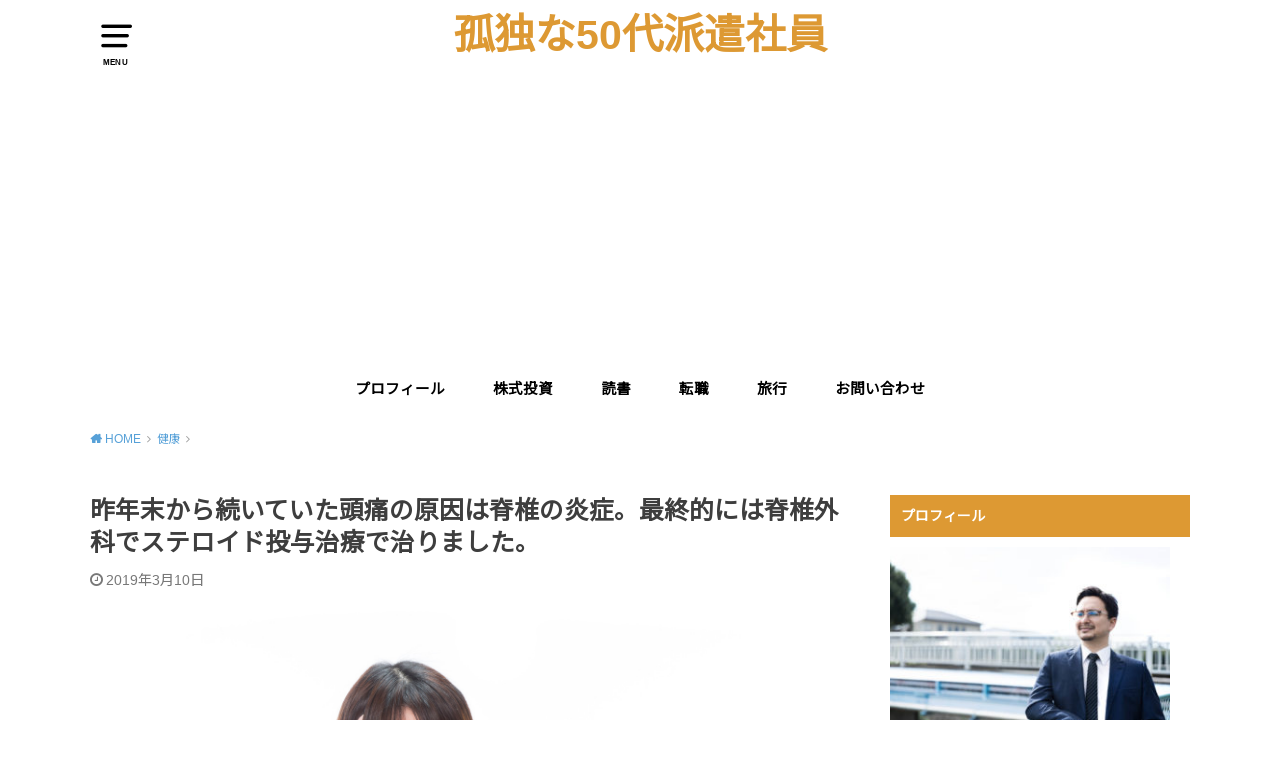

--- FILE ---
content_type: text/html; charset=UTF-8
request_url: https://komakoma.net/entry/brainpan
body_size: 27759
content:
<!doctype html>
<html dir="ltr" lang="ja" prefix="og: https://ogp.me/ns#">

<head>

	<meta charset="utf-8">
	<meta http-equiv="X-UA-Compatible" content="IE=edge">
	<meta name="HandheldFriendly" content="True">
	<meta name="MobileOptimized" content="320">
	<meta name="viewport" content="width=device-width, initial-scale=1"/>
	<link rel="pingback" href="https://komakoma.net/xmlrpc.php"><title>昨年末から続いていた頭痛の原因は脊椎の炎症。最終的には脊椎外科でステロイド投与治療で治りました。 - 孤独な50代派遣社員</title>

		<!-- All in One SEO 4.9.3 - aioseo.com -->
	<meta name="description" content="こんにちは、体のあちこちにガタがきているmakoです。昨年末に首と後頭部の付け根あたりの痛みがひどくなってきて" />
	<meta name="robots" content="max-image-preview:large" />
	<meta name="author" content="mako"/>
	<link rel="canonical" href="https://komakoma.net/entry/brainpan" />
	<meta name="generator" content="All in One SEO (AIOSEO) 4.9.3" />
		<meta property="og:locale" content="ja_JP" />
		<meta property="og:site_name" content="孤独な50代派遣社員 -" />
		<meta property="og:type" content="article" />
		<meta property="og:title" content="昨年末から続いていた頭痛の原因は脊椎の炎症。最終的には脊椎外科でステロイド投与治療で治りました。 - 孤独な50代派遣社員" />
		<meta property="og:description" content="こんにちは、体のあちこちにガタがきているmakoです。昨年末に首と後頭部の付け根あたりの痛みがひどくなってきて" />
		<meta property="og:url" content="https://komakoma.net/entry/brainpan" />
		<meta property="article:published_time" content="2019-03-10T06:23:27+00:00" />
		<meta property="article:modified_time" content="2019-03-10T06:23:30+00:00" />
		<meta name="twitter:card" content="summary_large_image" />
		<meta name="twitter:title" content="昨年末から続いていた頭痛の原因は脊椎の炎症。最終的には脊椎外科でステロイド投与治療で治りました。 - 孤独な50代派遣社員" />
		<meta name="twitter:description" content="こんにちは、体のあちこちにガタがきているmakoです。昨年末に首と後頭部の付け根あたりの痛みがひどくなってきて" />
		<meta name="twitter:image" content="https://komakoma.net/wp-content/uploads/2021/02/IMG_20200816_081028_656-1.jpeg" />
		<script type="application/ld+json" class="aioseo-schema">
			{"@context":"https:\/\/schema.org","@graph":[{"@type":"BlogPosting","@id":"https:\/\/komakoma.net\/entry\/brainpan#blogposting","name":"\u6628\u5e74\u672b\u304b\u3089\u7d9a\u3044\u3066\u3044\u305f\u982d\u75db\u306e\u539f\u56e0\u306f\u810a\u690e\u306e\u708e\u75c7\u3002\u6700\u7d42\u7684\u306b\u306f\u810a\u690e\u5916\u79d1\u3067\u30b9\u30c6\u30ed\u30a4\u30c9\u6295\u4e0e\u6cbb\u7642\u3067\u6cbb\u308a\u307e\u3057\u305f\u3002 - \u5b64\u72ec\u306a50\u4ee3\u6d3e\u9063\u793e\u54e1","headline":"\u6628\u5e74\u672b\u304b\u3089\u7d9a\u3044\u3066\u3044\u305f\u982d\u75db\u306e\u539f\u56e0\u306f\u810a\u690e\u306e\u708e\u75c7\u3002\u6700\u7d42\u7684\u306b\u306f\u810a\u690e\u5916\u79d1\u3067\u30b9\u30c6\u30ed\u30a4\u30c9\u6295\u4e0e\u6cbb\u7642\u3067\u6cbb\u308a\u307e\u3057\u305f\u3002","author":{"@id":"https:\/\/komakoma.net\/entry\/author\/marumike#author"},"publisher":{"@id":"https:\/\/komakoma.net\/#organization"},"image":{"@type":"ImageObject","url":"https:\/\/komakoma.net\/wp-content\/uploads\/2019\/03\/kusaiyoIMGL7734_TP_V.jpg","width":1600,"height":1067},"datePublished":"2019-03-10T15:23:27+09:00","dateModified":"2019-03-10T15:23:30+09:00","inLanguage":"ja","mainEntityOfPage":{"@id":"https:\/\/komakoma.net\/entry\/brainpan#webpage"},"isPartOf":{"@id":"https:\/\/komakoma.net\/entry\/brainpan#webpage"},"articleSection":"\u5065\u5eb7"},{"@type":"BreadcrumbList","@id":"https:\/\/komakoma.net\/entry\/brainpan#breadcrumblist","itemListElement":[{"@type":"ListItem","@id":"https:\/\/komakoma.net#listItem","position":1,"name":"\u30db\u30fc\u30e0","item":"https:\/\/komakoma.net","nextItem":{"@type":"ListItem","@id":"https:\/\/komakoma.net\/entry\/category\/%e5%81%a5%e5%ba%b7#listItem","name":"\u5065\u5eb7"}},{"@type":"ListItem","@id":"https:\/\/komakoma.net\/entry\/category\/%e5%81%a5%e5%ba%b7#listItem","position":2,"name":"\u5065\u5eb7","item":"https:\/\/komakoma.net\/entry\/category\/%e5%81%a5%e5%ba%b7","nextItem":{"@type":"ListItem","@id":"https:\/\/komakoma.net\/entry\/brainpan#listItem","name":"\u6628\u5e74\u672b\u304b\u3089\u7d9a\u3044\u3066\u3044\u305f\u982d\u75db\u306e\u539f\u56e0\u306f\u810a\u690e\u306e\u708e\u75c7\u3002\u6700\u7d42\u7684\u306b\u306f\u810a\u690e\u5916\u79d1\u3067\u30b9\u30c6\u30ed\u30a4\u30c9\u6295\u4e0e\u6cbb\u7642\u3067\u6cbb\u308a\u307e\u3057\u305f\u3002"},"previousItem":{"@type":"ListItem","@id":"https:\/\/komakoma.net#listItem","name":"\u30db\u30fc\u30e0"}},{"@type":"ListItem","@id":"https:\/\/komakoma.net\/entry\/brainpan#listItem","position":3,"name":"\u6628\u5e74\u672b\u304b\u3089\u7d9a\u3044\u3066\u3044\u305f\u982d\u75db\u306e\u539f\u56e0\u306f\u810a\u690e\u306e\u708e\u75c7\u3002\u6700\u7d42\u7684\u306b\u306f\u810a\u690e\u5916\u79d1\u3067\u30b9\u30c6\u30ed\u30a4\u30c9\u6295\u4e0e\u6cbb\u7642\u3067\u6cbb\u308a\u307e\u3057\u305f\u3002","previousItem":{"@type":"ListItem","@id":"https:\/\/komakoma.net\/entry\/category\/%e5%81%a5%e5%ba%b7#listItem","name":"\u5065\u5eb7"}}]},{"@type":"Organization","@id":"https:\/\/komakoma.net\/#organization","name":"\u5b64\u72ec\u306a\u30a4\u30f3\u30c7\u30c3\u30af\u30b9\u6295\u8cc7\u5bb6","url":"https:\/\/komakoma.net\/","sameAs":["https:\/\/facebook.com\/","https:\/\/x.com\/","https:\/\/instagram.com\/","https:\/\/pinterest.com\/","https:\/\/youtube.com\/","https:\/\/linkedin.com\/in\/"]},{"@type":"Person","@id":"https:\/\/komakoma.net\/entry\/author\/marumike#author","url":"https:\/\/komakoma.net\/entry\/author\/marumike","name":"mako","image":{"@type":"ImageObject","@id":"https:\/\/komakoma.net\/entry\/brainpan#authorImage","url":"https:\/\/secure.gravatar.com\/avatar\/75b19ec0d9dfda4c704da459c66f98ee17e549f420bd6baed9457c486db270c7?s=96&d=mm&r=g","width":96,"height":96,"caption":"mako"}},{"@type":"WebPage","@id":"https:\/\/komakoma.net\/entry\/brainpan#webpage","url":"https:\/\/komakoma.net\/entry\/brainpan","name":"\u6628\u5e74\u672b\u304b\u3089\u7d9a\u3044\u3066\u3044\u305f\u982d\u75db\u306e\u539f\u56e0\u306f\u810a\u690e\u306e\u708e\u75c7\u3002\u6700\u7d42\u7684\u306b\u306f\u810a\u690e\u5916\u79d1\u3067\u30b9\u30c6\u30ed\u30a4\u30c9\u6295\u4e0e\u6cbb\u7642\u3067\u6cbb\u308a\u307e\u3057\u305f\u3002 - \u5b64\u72ec\u306a50\u4ee3\u6d3e\u9063\u793e\u54e1","description":"\u3053\u3093\u306b\u3061\u306f\u3001\u4f53\u306e\u3042\u3061\u3053\u3061\u306b\u30ac\u30bf\u304c\u304d\u3066\u3044\u308bmako\u3067\u3059\u3002\u6628\u5e74\u672b\u306b\u9996\u3068\u5f8c\u982d\u90e8\u306e\u4ed8\u3051\u6839\u3042\u305f\u308a\u306e\u75db\u307f\u304c\u3072\u3069\u304f\u306a\u3063\u3066\u304d\u3066","inLanguage":"ja","isPartOf":{"@id":"https:\/\/komakoma.net\/#website"},"breadcrumb":{"@id":"https:\/\/komakoma.net\/entry\/brainpan#breadcrumblist"},"author":{"@id":"https:\/\/komakoma.net\/entry\/author\/marumike#author"},"creator":{"@id":"https:\/\/komakoma.net\/entry\/author\/marumike#author"},"image":{"@type":"ImageObject","url":"https:\/\/komakoma.net\/wp-content\/uploads\/2019\/03\/kusaiyoIMGL7734_TP_V.jpg","@id":"https:\/\/komakoma.net\/entry\/brainpan\/#mainImage","width":1600,"height":1067},"primaryImageOfPage":{"@id":"https:\/\/komakoma.net\/entry\/brainpan#mainImage"},"datePublished":"2019-03-10T15:23:27+09:00","dateModified":"2019-03-10T15:23:30+09:00"},{"@type":"WebSite","@id":"https:\/\/komakoma.net\/#website","url":"https:\/\/komakoma.net\/","name":"\u5b64\u72ec\u306a\u30a4\u30f3\u30c7\u30c3\u30af\u30b9\u6295\u8cc7\u5bb6","inLanguage":"ja","publisher":{"@id":"https:\/\/komakoma.net\/#organization"}}]}
		</script>
		<!-- All in One SEO -->

<link rel='dns-prefetch' href='//fonts.googleapis.com' />
<link rel="alternate" type="application/rss+xml" title="孤独な50代派遣社員 &raquo; フィード" href="https://komakoma.net/feed" />
<link rel="alternate" type="application/rss+xml" title="孤独な50代派遣社員 &raquo; コメントフィード" href="https://komakoma.net/comments/feed" />
<link rel="alternate" type="application/rss+xml" title="孤独な50代派遣社員 &raquo; 昨年末から続いていた頭痛の原因は脊椎の炎症。最終的には脊椎外科でステロイド投与治療で治りました。 のコメントのフィード" href="https://komakoma.net/entry/brainpan/feed" />
<link rel="alternate" title="oEmbed (JSON)" type="application/json+oembed" href="https://komakoma.net/wp-json/oembed/1.0/embed?url=https%3A%2F%2Fkomakoma.net%2Fentry%2Fbrainpan" />
<link rel="alternate" title="oEmbed (XML)" type="text/xml+oembed" href="https://komakoma.net/wp-json/oembed/1.0/embed?url=https%3A%2F%2Fkomakoma.net%2Fentry%2Fbrainpan&#038;format=xml" />
		<!-- This site uses the Google Analytics by MonsterInsights plugin v9.11.1 - Using Analytics tracking - https://www.monsterinsights.com/ -->
							<script src="//www.googletagmanager.com/gtag/js?id=G-ND4KL306KS"  data-cfasync="false" data-wpfc-render="false" type="text/javascript" async></script>
			<script data-cfasync="false" data-wpfc-render="false" type="text/javascript">
				var mi_version = '9.11.1';
				var mi_track_user = true;
				var mi_no_track_reason = '';
								var MonsterInsightsDefaultLocations = {"page_location":"https:\/\/komakoma.net\/entry\/brainpan\/"};
								if ( typeof MonsterInsightsPrivacyGuardFilter === 'function' ) {
					var MonsterInsightsLocations = (typeof MonsterInsightsExcludeQuery === 'object') ? MonsterInsightsPrivacyGuardFilter( MonsterInsightsExcludeQuery ) : MonsterInsightsPrivacyGuardFilter( MonsterInsightsDefaultLocations );
				} else {
					var MonsterInsightsLocations = (typeof MonsterInsightsExcludeQuery === 'object') ? MonsterInsightsExcludeQuery : MonsterInsightsDefaultLocations;
				}

								var disableStrs = [
										'ga-disable-G-ND4KL306KS',
									];

				/* Function to detect opted out users */
				function __gtagTrackerIsOptedOut() {
					for (var index = 0; index < disableStrs.length; index++) {
						if (document.cookie.indexOf(disableStrs[index] + '=true') > -1) {
							return true;
						}
					}

					return false;
				}

				/* Disable tracking if the opt-out cookie exists. */
				if (__gtagTrackerIsOptedOut()) {
					for (var index = 0; index < disableStrs.length; index++) {
						window[disableStrs[index]] = true;
					}
				}

				/* Opt-out function */
				function __gtagTrackerOptout() {
					for (var index = 0; index < disableStrs.length; index++) {
						document.cookie = disableStrs[index] + '=true; expires=Thu, 31 Dec 2099 23:59:59 UTC; path=/';
						window[disableStrs[index]] = true;
					}
				}

				if ('undefined' === typeof gaOptout) {
					function gaOptout() {
						__gtagTrackerOptout();
					}
				}
								window.dataLayer = window.dataLayer || [];

				window.MonsterInsightsDualTracker = {
					helpers: {},
					trackers: {},
				};
				if (mi_track_user) {
					function __gtagDataLayer() {
						dataLayer.push(arguments);
					}

					function __gtagTracker(type, name, parameters) {
						if (!parameters) {
							parameters = {};
						}

						if (parameters.send_to) {
							__gtagDataLayer.apply(null, arguments);
							return;
						}

						if (type === 'event') {
														parameters.send_to = monsterinsights_frontend.v4_id;
							var hookName = name;
							if (typeof parameters['event_category'] !== 'undefined') {
								hookName = parameters['event_category'] + ':' + name;
							}

							if (typeof MonsterInsightsDualTracker.trackers[hookName] !== 'undefined') {
								MonsterInsightsDualTracker.trackers[hookName](parameters);
							} else {
								__gtagDataLayer('event', name, parameters);
							}
							
						} else {
							__gtagDataLayer.apply(null, arguments);
						}
					}

					__gtagTracker('js', new Date());
					__gtagTracker('set', {
						'developer_id.dZGIzZG': true,
											});
					if ( MonsterInsightsLocations.page_location ) {
						__gtagTracker('set', MonsterInsightsLocations);
					}
										__gtagTracker('config', 'G-ND4KL306KS', {"forceSSL":"true"} );
										window.gtag = __gtagTracker;										(function () {
						/* https://developers.google.com/analytics/devguides/collection/analyticsjs/ */
						/* ga and __gaTracker compatibility shim. */
						var noopfn = function () {
							return null;
						};
						var newtracker = function () {
							return new Tracker();
						};
						var Tracker = function () {
							return null;
						};
						var p = Tracker.prototype;
						p.get = noopfn;
						p.set = noopfn;
						p.send = function () {
							var args = Array.prototype.slice.call(arguments);
							args.unshift('send');
							__gaTracker.apply(null, args);
						};
						var __gaTracker = function () {
							var len = arguments.length;
							if (len === 0) {
								return;
							}
							var f = arguments[len - 1];
							if (typeof f !== 'object' || f === null || typeof f.hitCallback !== 'function') {
								if ('send' === arguments[0]) {
									var hitConverted, hitObject = false, action;
									if ('event' === arguments[1]) {
										if ('undefined' !== typeof arguments[3]) {
											hitObject = {
												'eventAction': arguments[3],
												'eventCategory': arguments[2],
												'eventLabel': arguments[4],
												'value': arguments[5] ? arguments[5] : 1,
											}
										}
									}
									if ('pageview' === arguments[1]) {
										if ('undefined' !== typeof arguments[2]) {
											hitObject = {
												'eventAction': 'page_view',
												'page_path': arguments[2],
											}
										}
									}
									if (typeof arguments[2] === 'object') {
										hitObject = arguments[2];
									}
									if (typeof arguments[5] === 'object') {
										Object.assign(hitObject, arguments[5]);
									}
									if ('undefined' !== typeof arguments[1].hitType) {
										hitObject = arguments[1];
										if ('pageview' === hitObject.hitType) {
											hitObject.eventAction = 'page_view';
										}
									}
									if (hitObject) {
										action = 'timing' === arguments[1].hitType ? 'timing_complete' : hitObject.eventAction;
										hitConverted = mapArgs(hitObject);
										__gtagTracker('event', action, hitConverted);
									}
								}
								return;
							}

							function mapArgs(args) {
								var arg, hit = {};
								var gaMap = {
									'eventCategory': 'event_category',
									'eventAction': 'event_action',
									'eventLabel': 'event_label',
									'eventValue': 'event_value',
									'nonInteraction': 'non_interaction',
									'timingCategory': 'event_category',
									'timingVar': 'name',
									'timingValue': 'value',
									'timingLabel': 'event_label',
									'page': 'page_path',
									'location': 'page_location',
									'title': 'page_title',
									'referrer' : 'page_referrer',
								};
								for (arg in args) {
																		if (!(!args.hasOwnProperty(arg) || !gaMap.hasOwnProperty(arg))) {
										hit[gaMap[arg]] = args[arg];
									} else {
										hit[arg] = args[arg];
									}
								}
								return hit;
							}

							try {
								f.hitCallback();
							} catch (ex) {
							}
						};
						__gaTracker.create = newtracker;
						__gaTracker.getByName = newtracker;
						__gaTracker.getAll = function () {
							return [];
						};
						__gaTracker.remove = noopfn;
						__gaTracker.loaded = true;
						window['__gaTracker'] = __gaTracker;
					})();
									} else {
										console.log("");
					(function () {
						function __gtagTracker() {
							return null;
						}

						window['__gtagTracker'] = __gtagTracker;
						window['gtag'] = __gtagTracker;
					})();
									}
			</script>
							<!-- / Google Analytics by MonsterInsights -->
		<style id='wp-img-auto-sizes-contain-inline-css' type='text/css'>
img:is([sizes=auto i],[sizes^="auto," i]){contain-intrinsic-size:3000px 1500px}
/*# sourceURL=wp-img-auto-sizes-contain-inline-css */
</style>
<style id='wp-emoji-styles-inline-css' type='text/css'>

	img.wp-smiley, img.emoji {
		display: inline !important;
		border: none !important;
		box-shadow: none !important;
		height: 1em !important;
		width: 1em !important;
		margin: 0 0.07em !important;
		vertical-align: -0.1em !important;
		background: none !important;
		padding: 0 !important;
	}
/*# sourceURL=wp-emoji-styles-inline-css */
</style>
<style id='wp-block-library-inline-css' type='text/css'>
:root{--wp-block-synced-color:#7a00df;--wp-block-synced-color--rgb:122,0,223;--wp-bound-block-color:var(--wp-block-synced-color);--wp-editor-canvas-background:#ddd;--wp-admin-theme-color:#007cba;--wp-admin-theme-color--rgb:0,124,186;--wp-admin-theme-color-darker-10:#006ba1;--wp-admin-theme-color-darker-10--rgb:0,107,160.5;--wp-admin-theme-color-darker-20:#005a87;--wp-admin-theme-color-darker-20--rgb:0,90,135;--wp-admin-border-width-focus:2px}@media (min-resolution:192dpi){:root{--wp-admin-border-width-focus:1.5px}}.wp-element-button{cursor:pointer}:root .has-very-light-gray-background-color{background-color:#eee}:root .has-very-dark-gray-background-color{background-color:#313131}:root .has-very-light-gray-color{color:#eee}:root .has-very-dark-gray-color{color:#313131}:root .has-vivid-green-cyan-to-vivid-cyan-blue-gradient-background{background:linear-gradient(135deg,#00d084,#0693e3)}:root .has-purple-crush-gradient-background{background:linear-gradient(135deg,#34e2e4,#4721fb 50%,#ab1dfe)}:root .has-hazy-dawn-gradient-background{background:linear-gradient(135deg,#faaca8,#dad0ec)}:root .has-subdued-olive-gradient-background{background:linear-gradient(135deg,#fafae1,#67a671)}:root .has-atomic-cream-gradient-background{background:linear-gradient(135deg,#fdd79a,#004a59)}:root .has-nightshade-gradient-background{background:linear-gradient(135deg,#330968,#31cdcf)}:root .has-midnight-gradient-background{background:linear-gradient(135deg,#020381,#2874fc)}:root{--wp--preset--font-size--normal:16px;--wp--preset--font-size--huge:42px}.has-regular-font-size{font-size:1em}.has-larger-font-size{font-size:2.625em}.has-normal-font-size{font-size:var(--wp--preset--font-size--normal)}.has-huge-font-size{font-size:var(--wp--preset--font-size--huge)}.has-text-align-center{text-align:center}.has-text-align-left{text-align:left}.has-text-align-right{text-align:right}.has-fit-text{white-space:nowrap!important}#end-resizable-editor-section{display:none}.aligncenter{clear:both}.items-justified-left{justify-content:flex-start}.items-justified-center{justify-content:center}.items-justified-right{justify-content:flex-end}.items-justified-space-between{justify-content:space-between}.screen-reader-text{border:0;clip-path:inset(50%);height:1px;margin:-1px;overflow:hidden;padding:0;position:absolute;width:1px;word-wrap:normal!important}.screen-reader-text:focus{background-color:#ddd;clip-path:none;color:#444;display:block;font-size:1em;height:auto;left:5px;line-height:normal;padding:15px 23px 14px;text-decoration:none;top:5px;width:auto;z-index:100000}html :where(.has-border-color){border-style:solid}html :where([style*=border-top-color]){border-top-style:solid}html :where([style*=border-right-color]){border-right-style:solid}html :where([style*=border-bottom-color]){border-bottom-style:solid}html :where([style*=border-left-color]){border-left-style:solid}html :where([style*=border-width]){border-style:solid}html :where([style*=border-top-width]){border-top-style:solid}html :where([style*=border-right-width]){border-right-style:solid}html :where([style*=border-bottom-width]){border-bottom-style:solid}html :where([style*=border-left-width]){border-left-style:solid}html :where(img[class*=wp-image-]){height:auto;max-width:100%}:where(figure){margin:0 0 1em}html :where(.is-position-sticky){--wp-admin--admin-bar--position-offset:var(--wp-admin--admin-bar--height,0px)}@media screen and (max-width:600px){html :where(.is-position-sticky){--wp-admin--admin-bar--position-offset:0px}}

/*# sourceURL=wp-block-library-inline-css */
</style><style id='global-styles-inline-css' type='text/css'>
:root{--wp--preset--aspect-ratio--square: 1;--wp--preset--aspect-ratio--4-3: 4/3;--wp--preset--aspect-ratio--3-4: 3/4;--wp--preset--aspect-ratio--3-2: 3/2;--wp--preset--aspect-ratio--2-3: 2/3;--wp--preset--aspect-ratio--16-9: 16/9;--wp--preset--aspect-ratio--9-16: 9/16;--wp--preset--color--black: #000000;--wp--preset--color--cyan-bluish-gray: #abb8c3;--wp--preset--color--white: #ffffff;--wp--preset--color--pale-pink: #f78da7;--wp--preset--color--vivid-red: #cf2e2e;--wp--preset--color--luminous-vivid-orange: #ff6900;--wp--preset--color--luminous-vivid-amber: #fcb900;--wp--preset--color--light-green-cyan: #7bdcb5;--wp--preset--color--vivid-green-cyan: #00d084;--wp--preset--color--pale-cyan-blue: #8ed1fc;--wp--preset--color--vivid-cyan-blue: #0693e3;--wp--preset--color--vivid-purple: #9b51e0;--wp--preset--gradient--vivid-cyan-blue-to-vivid-purple: linear-gradient(135deg,rgb(6,147,227) 0%,rgb(155,81,224) 100%);--wp--preset--gradient--light-green-cyan-to-vivid-green-cyan: linear-gradient(135deg,rgb(122,220,180) 0%,rgb(0,208,130) 100%);--wp--preset--gradient--luminous-vivid-amber-to-luminous-vivid-orange: linear-gradient(135deg,rgb(252,185,0) 0%,rgb(255,105,0) 100%);--wp--preset--gradient--luminous-vivid-orange-to-vivid-red: linear-gradient(135deg,rgb(255,105,0) 0%,rgb(207,46,46) 100%);--wp--preset--gradient--very-light-gray-to-cyan-bluish-gray: linear-gradient(135deg,rgb(238,238,238) 0%,rgb(169,184,195) 100%);--wp--preset--gradient--cool-to-warm-spectrum: linear-gradient(135deg,rgb(74,234,220) 0%,rgb(151,120,209) 20%,rgb(207,42,186) 40%,rgb(238,44,130) 60%,rgb(251,105,98) 80%,rgb(254,248,76) 100%);--wp--preset--gradient--blush-light-purple: linear-gradient(135deg,rgb(255,206,236) 0%,rgb(152,150,240) 100%);--wp--preset--gradient--blush-bordeaux: linear-gradient(135deg,rgb(254,205,165) 0%,rgb(254,45,45) 50%,rgb(107,0,62) 100%);--wp--preset--gradient--luminous-dusk: linear-gradient(135deg,rgb(255,203,112) 0%,rgb(199,81,192) 50%,rgb(65,88,208) 100%);--wp--preset--gradient--pale-ocean: linear-gradient(135deg,rgb(255,245,203) 0%,rgb(182,227,212) 50%,rgb(51,167,181) 100%);--wp--preset--gradient--electric-grass: linear-gradient(135deg,rgb(202,248,128) 0%,rgb(113,206,126) 100%);--wp--preset--gradient--midnight: linear-gradient(135deg,rgb(2,3,129) 0%,rgb(40,116,252) 100%);--wp--preset--font-size--small: 13px;--wp--preset--font-size--medium: 20px;--wp--preset--font-size--large: 36px;--wp--preset--font-size--x-large: 42px;--wp--preset--spacing--20: 0.44rem;--wp--preset--spacing--30: 0.67rem;--wp--preset--spacing--40: 1rem;--wp--preset--spacing--50: 1.5rem;--wp--preset--spacing--60: 2.25rem;--wp--preset--spacing--70: 3.38rem;--wp--preset--spacing--80: 5.06rem;--wp--preset--shadow--natural: 6px 6px 9px rgba(0, 0, 0, 0.2);--wp--preset--shadow--deep: 12px 12px 50px rgba(0, 0, 0, 0.4);--wp--preset--shadow--sharp: 6px 6px 0px rgba(0, 0, 0, 0.2);--wp--preset--shadow--outlined: 6px 6px 0px -3px rgb(255, 255, 255), 6px 6px rgb(0, 0, 0);--wp--preset--shadow--crisp: 6px 6px 0px rgb(0, 0, 0);}:where(.is-layout-flex){gap: 0.5em;}:where(.is-layout-grid){gap: 0.5em;}body .is-layout-flex{display: flex;}.is-layout-flex{flex-wrap: wrap;align-items: center;}.is-layout-flex > :is(*, div){margin: 0;}body .is-layout-grid{display: grid;}.is-layout-grid > :is(*, div){margin: 0;}:where(.wp-block-columns.is-layout-flex){gap: 2em;}:where(.wp-block-columns.is-layout-grid){gap: 2em;}:where(.wp-block-post-template.is-layout-flex){gap: 1.25em;}:where(.wp-block-post-template.is-layout-grid){gap: 1.25em;}.has-black-color{color: var(--wp--preset--color--black) !important;}.has-cyan-bluish-gray-color{color: var(--wp--preset--color--cyan-bluish-gray) !important;}.has-white-color{color: var(--wp--preset--color--white) !important;}.has-pale-pink-color{color: var(--wp--preset--color--pale-pink) !important;}.has-vivid-red-color{color: var(--wp--preset--color--vivid-red) !important;}.has-luminous-vivid-orange-color{color: var(--wp--preset--color--luminous-vivid-orange) !important;}.has-luminous-vivid-amber-color{color: var(--wp--preset--color--luminous-vivid-amber) !important;}.has-light-green-cyan-color{color: var(--wp--preset--color--light-green-cyan) !important;}.has-vivid-green-cyan-color{color: var(--wp--preset--color--vivid-green-cyan) !important;}.has-pale-cyan-blue-color{color: var(--wp--preset--color--pale-cyan-blue) !important;}.has-vivid-cyan-blue-color{color: var(--wp--preset--color--vivid-cyan-blue) !important;}.has-vivid-purple-color{color: var(--wp--preset--color--vivid-purple) !important;}.has-black-background-color{background-color: var(--wp--preset--color--black) !important;}.has-cyan-bluish-gray-background-color{background-color: var(--wp--preset--color--cyan-bluish-gray) !important;}.has-white-background-color{background-color: var(--wp--preset--color--white) !important;}.has-pale-pink-background-color{background-color: var(--wp--preset--color--pale-pink) !important;}.has-vivid-red-background-color{background-color: var(--wp--preset--color--vivid-red) !important;}.has-luminous-vivid-orange-background-color{background-color: var(--wp--preset--color--luminous-vivid-orange) !important;}.has-luminous-vivid-amber-background-color{background-color: var(--wp--preset--color--luminous-vivid-amber) !important;}.has-light-green-cyan-background-color{background-color: var(--wp--preset--color--light-green-cyan) !important;}.has-vivid-green-cyan-background-color{background-color: var(--wp--preset--color--vivid-green-cyan) !important;}.has-pale-cyan-blue-background-color{background-color: var(--wp--preset--color--pale-cyan-blue) !important;}.has-vivid-cyan-blue-background-color{background-color: var(--wp--preset--color--vivid-cyan-blue) !important;}.has-vivid-purple-background-color{background-color: var(--wp--preset--color--vivid-purple) !important;}.has-black-border-color{border-color: var(--wp--preset--color--black) !important;}.has-cyan-bluish-gray-border-color{border-color: var(--wp--preset--color--cyan-bluish-gray) !important;}.has-white-border-color{border-color: var(--wp--preset--color--white) !important;}.has-pale-pink-border-color{border-color: var(--wp--preset--color--pale-pink) !important;}.has-vivid-red-border-color{border-color: var(--wp--preset--color--vivid-red) !important;}.has-luminous-vivid-orange-border-color{border-color: var(--wp--preset--color--luminous-vivid-orange) !important;}.has-luminous-vivid-amber-border-color{border-color: var(--wp--preset--color--luminous-vivid-amber) !important;}.has-light-green-cyan-border-color{border-color: var(--wp--preset--color--light-green-cyan) !important;}.has-vivid-green-cyan-border-color{border-color: var(--wp--preset--color--vivid-green-cyan) !important;}.has-pale-cyan-blue-border-color{border-color: var(--wp--preset--color--pale-cyan-blue) !important;}.has-vivid-cyan-blue-border-color{border-color: var(--wp--preset--color--vivid-cyan-blue) !important;}.has-vivid-purple-border-color{border-color: var(--wp--preset--color--vivid-purple) !important;}.has-vivid-cyan-blue-to-vivid-purple-gradient-background{background: var(--wp--preset--gradient--vivid-cyan-blue-to-vivid-purple) !important;}.has-light-green-cyan-to-vivid-green-cyan-gradient-background{background: var(--wp--preset--gradient--light-green-cyan-to-vivid-green-cyan) !important;}.has-luminous-vivid-amber-to-luminous-vivid-orange-gradient-background{background: var(--wp--preset--gradient--luminous-vivid-amber-to-luminous-vivid-orange) !important;}.has-luminous-vivid-orange-to-vivid-red-gradient-background{background: var(--wp--preset--gradient--luminous-vivid-orange-to-vivid-red) !important;}.has-very-light-gray-to-cyan-bluish-gray-gradient-background{background: var(--wp--preset--gradient--very-light-gray-to-cyan-bluish-gray) !important;}.has-cool-to-warm-spectrum-gradient-background{background: var(--wp--preset--gradient--cool-to-warm-spectrum) !important;}.has-blush-light-purple-gradient-background{background: var(--wp--preset--gradient--blush-light-purple) !important;}.has-blush-bordeaux-gradient-background{background: var(--wp--preset--gradient--blush-bordeaux) !important;}.has-luminous-dusk-gradient-background{background: var(--wp--preset--gradient--luminous-dusk) !important;}.has-pale-ocean-gradient-background{background: var(--wp--preset--gradient--pale-ocean) !important;}.has-electric-grass-gradient-background{background: var(--wp--preset--gradient--electric-grass) !important;}.has-midnight-gradient-background{background: var(--wp--preset--gradient--midnight) !important;}.has-small-font-size{font-size: var(--wp--preset--font-size--small) !important;}.has-medium-font-size{font-size: var(--wp--preset--font-size--medium) !important;}.has-large-font-size{font-size: var(--wp--preset--font-size--large) !important;}.has-x-large-font-size{font-size: var(--wp--preset--font-size--x-large) !important;}
/*# sourceURL=global-styles-inline-css */
</style>

<style id='classic-theme-styles-inline-css' type='text/css'>
/*! This file is auto-generated */
.wp-block-button__link{color:#fff;background-color:#32373c;border-radius:9999px;box-shadow:none;text-decoration:none;padding:calc(.667em + 2px) calc(1.333em + 2px);font-size:1.125em}.wp-block-file__button{background:#32373c;color:#fff;text-decoration:none}
/*# sourceURL=/wp-includes/css/classic-themes.min.css */
</style>
<link rel='stylesheet' id='contact-form-7-css' href='https://komakoma.net/wp-content/plugins/contact-form-7/includes/css/styles.css?ver=6.1.4' type='text/css' media='all' />
<link rel='stylesheet' id='ez-toc-css' href='https://komakoma.net/wp-content/plugins/easy-table-of-contents/assets/css/screen.min.css?ver=2.0.80' type='text/css' media='all' />
<style id='ez-toc-inline-css' type='text/css'>
div#ez-toc-container .ez-toc-title {font-size: 120%;}div#ez-toc-container .ez-toc-title {font-weight: 500;}div#ez-toc-container ul li , div#ez-toc-container ul li a {font-size: 95%;}div#ez-toc-container ul li , div#ez-toc-container ul li a {font-weight: 500;}div#ez-toc-container nav ul ul li {font-size: 90%;}.ez-toc-box-title {font-weight: bold; margin-bottom: 10px; text-align: center; text-transform: uppercase; letter-spacing: 1px; color: #666; padding-bottom: 5px;position:absolute;top:-4%;left:5%;background-color: inherit;transition: top 0.3s ease;}.ez-toc-box-title.toc-closed {top:-25%;}
.ez-toc-container-direction {direction: ltr;}.ez-toc-counter ul{counter-reset: item ;}.ez-toc-counter nav ul li a::before {content: counters(item, '.', decimal) '. ';display: inline-block;counter-increment: item;flex-grow: 0;flex-shrink: 0;margin-right: .2em; float: left; }.ez-toc-widget-direction {direction: ltr;}.ez-toc-widget-container ul{counter-reset: item ;}.ez-toc-widget-container nav ul li a::before {content: counters(item, '.', decimal) '. ';display: inline-block;counter-increment: item;flex-grow: 0;flex-shrink: 0;margin-right: .2em; float: left; }
/*# sourceURL=ez-toc-inline-css */
</style>
<link rel='stylesheet' id='yyi_rinker_stylesheet-css' href='https://komakoma.net/wp-content/plugins/yyi-rinker/css/style.css?v=1.11.1' type='text/css' media='all' />
<link rel='stylesheet' id='style-css' href='https://komakoma.net/wp-content/themes/yswallow/style.css' type='text/css' media='all' />
<style id='style-inline-css' type='text/css'>
.animated{animation-duration:1.2s;animation-fill-mode:both;animation-delay:0s;animation-timing-function:ease-out}.wpcf7 .screen-reader-response{position:static}.animated{animation-fill-mode:none}@keyframes fadeIn{from{opacity:0}to{opacity:1}}.fadeIn{animation-name:fadeIn}@keyframes fadeInDown{from{opacity:0;transform:translate3d(0,-10px,0)}to{opacity:1;transform:none}}.fadeInDown{animation-name:fadeInDown}@keyframes fadeInDownBig{from{opacity:0;transform:translate3d(0,-100%,0)}to{opacity:1;transform:none}}.fadeInDownBig{animation-name:fadeInDownBig}@keyframes fadeInLeft{from{opacity:0;transform:translate3d(-10px,0,0)}to{opacity:1;transform:none}}.fadeInLeft{animation-name:fadeInLeft}@keyframes fadeInLeftBig{from{opacity:0;transform:translate3d(-100%,0,0)}to{opacity:1;transform:none}}.fadeInLeftBig{animation-name:fadeInLeftBig}@keyframes fadeInRight{from{opacity:0;transform:translate3d(10px,0,0)}to{opacity:1;transform:none}}.fadeInRight{animation-name:fadeInRight}@keyframes fadeInRightBig{from{opacity:0;transform:translate3d(100%,0,0)}to{opacity:1;transform:none}}.fadeInRightBig{animation-name:fadeInRightBig}@keyframes fadeInUp{from{opacity:0;transform:translate3d(0,10px,0)}to{opacity:1;transform:none}}.fadeInUp{animation-name:fadeInUp}@keyframes fadeInUpBig{from{opacity:0;transform:translate3d(0,100%,0)}to{opacity:1;transform:none}}.fadeInUpBig{animation-name:fadeInUpBig}
/*# sourceURL=style-inline-css */
</style>
<link rel='stylesheet' id='child-style-css' href='https://komakoma.net/wp-content/themes/yswallow_custom/style.css' type='text/css' media='all' />
<link rel='stylesheet' id='gf_Notojp-css' href='https://fonts.googleapis.com/css?family=Noto+Sans+JP&#038;display=swap' type='text/css' media='all' />
<link rel='stylesheet' id='fontawesome-css' href='https://komakoma.net/wp-content/themes/yswallow/library/css/font-awesome.min.css' type='text/css' media='all' />
<script type="text/javascript" src="https://komakoma.net/wp-content/plugins/google-analytics-for-wordpress/assets/js/frontend-gtag.min.js?ver=9.11.1" id="monsterinsights-frontend-script-js" async="async" data-wp-strategy="async"></script>
<script data-cfasync="false" data-wpfc-render="false" type="text/javascript" id='monsterinsights-frontend-script-js-extra'>/* <![CDATA[ */
var monsterinsights_frontend = {"js_events_tracking":"true","download_extensions":"doc,pdf,ppt,zip,xls,docx,pptx,xlsx","inbound_paths":"[]","home_url":"https:\/\/komakoma.net","hash_tracking":"false","v4_id":"G-ND4KL306KS"};/* ]]> */
</script>
<script type="text/javascript" src="https://komakoma.net/wp-includes/js/jquery/jquery.min.js?ver=3.7.1" id="jquery-core-js"></script>
<script type="text/javascript" src="https://komakoma.net/wp-includes/js/jquery/jquery-migrate.min.js?ver=3.4.1" id="jquery-migrate-js"></script>
<script type="text/javascript" src="https://komakoma.net/wp-content/plugins/yyi-rinker/js/event-tracking.js?v=1.11.1" id="yyi_rinker_event_tracking_script-js"></script>
<link rel="https://api.w.org/" href="https://komakoma.net/wp-json/" /><link rel="alternate" title="JSON" type="application/json" href="https://komakoma.net/wp-json/wp/v2/posts/4370" /><link rel="EditURI" type="application/rsd+xml" title="RSD" href="https://komakoma.net/xmlrpc.php?rsd" />
<meta name="generator" content="WordPress 6.9" />
<link rel='shortlink' href='https://komakoma.net/?p=4370' />
<script type="text/javascript" language="javascript">
    var vc_pid = "885776860";
</script><script type="text/javascript" src="//aml.valuecommerce.com/vcdal.js" async></script><style>
.yyi-rinker-images {
    display: flex;
    justify-content: center;
    align-items: center;
    position: relative;

}
div.yyi-rinker-image img.yyi-rinker-main-img.hidden {
    display: none;
}

.yyi-rinker-images-arrow {
    cursor: pointer;
    position: absolute;
    top: 50%;
    display: block;
    margin-top: -11px;
    opacity: 0.6;
    width: 22px;
}

.yyi-rinker-images-arrow-left{
    left: -10px;
}
.yyi-rinker-images-arrow-right{
    right: -10px;
}

.yyi-rinker-images-arrow-left.hidden {
    display: none;
}

.yyi-rinker-images-arrow-right.hidden {
    display: none;
}
div.yyi-rinker-contents.yyi-rinker-design-tate  div.yyi-rinker-box{
    flex-direction: column;
}

div.yyi-rinker-contents.yyi-rinker-design-slim div.yyi-rinker-box .yyi-rinker-links {
    flex-direction: column;
}

div.yyi-rinker-contents.yyi-rinker-design-slim div.yyi-rinker-info {
    width: 100%;
}

div.yyi-rinker-contents.yyi-rinker-design-slim .yyi-rinker-title {
    text-align: center;
}

div.yyi-rinker-contents.yyi-rinker-design-slim .yyi-rinker-links {
    text-align: center;
}
div.yyi-rinker-contents.yyi-rinker-design-slim .yyi-rinker-image {
    margin: auto;
}

div.yyi-rinker-contents.yyi-rinker-design-slim div.yyi-rinker-info ul.yyi-rinker-links li {
	align-self: stretch;
}
div.yyi-rinker-contents.yyi-rinker-design-slim div.yyi-rinker-box div.yyi-rinker-info {
	padding: 0;
}
div.yyi-rinker-contents.yyi-rinker-design-slim div.yyi-rinker-box {
	flex-direction: column;
	padding: 14px 5px 0;
}

.yyi-rinker-design-slim div.yyi-rinker-box div.yyi-rinker-info {
	text-align: center;
}

.yyi-rinker-design-slim div.price-box span.price {
	display: block;
}

div.yyi-rinker-contents.yyi-rinker-design-slim div.yyi-rinker-info div.yyi-rinker-title a{
	font-size:16px;
}

div.yyi-rinker-contents.yyi-rinker-design-slim ul.yyi-rinker-links li.amazonkindlelink:before,  div.yyi-rinker-contents.yyi-rinker-design-slim ul.yyi-rinker-links li.amazonlink:before,  div.yyi-rinker-contents.yyi-rinker-design-slim ul.yyi-rinker-links li.rakutenlink:before, div.yyi-rinker-contents.yyi-rinker-design-slim ul.yyi-rinker-links li.yahoolink:before, div.yyi-rinker-contents.yyi-rinker-design-slim ul.yyi-rinker-links li.mercarilink:before {
	font-size:12px;
}

div.yyi-rinker-contents.yyi-rinker-design-slim ul.yyi-rinker-links li a {
	font-size: 13px;
}
.entry-content ul.yyi-rinker-links li {
	padding: 0;
}

div.yyi-rinker-contents .yyi-rinker-attention.attention_desing_right_ribbon {
    width: 89px;
    height: 91px;
    position: absolute;
    top: -1px;
    right: -1px;
    left: auto;
    overflow: hidden;
}

div.yyi-rinker-contents .yyi-rinker-attention.attention_desing_right_ribbon span {
    display: inline-block;
    width: 146px;
    position: absolute;
    padding: 4px 0;
    left: -13px;
    top: 12px;
    text-align: center;
    font-size: 12px;
    line-height: 24px;
    -webkit-transform: rotate(45deg);
    transform: rotate(45deg);
    box-shadow: 0 1px 3px rgba(0, 0, 0, 0.2);
}

div.yyi-rinker-contents .yyi-rinker-attention.attention_desing_right_ribbon {
    background: none;
}
.yyi-rinker-attention.attention_desing_right_ribbon .yyi-rinker-attention-after,
.yyi-rinker-attention.attention_desing_right_ribbon .yyi-rinker-attention-before{
display:none;
}
div.yyi-rinker-use-right_ribbon div.yyi-rinker-title {
    margin-right: 2rem;
}

				</style><script data-ad-client="ca-pub-3263536912793701" async src="https://pagead2.googlesyndication.com/pagead/js/adsbygoogle.js"></script>
<meta name="google-site-verification" content="X95DGO8RILrrWhHTjA8CimagQqk9b3QWEdNAOyvUkB8" /><style type="text/css">
body, #breadcrumb li a::after{ color: #3E3E3E;}
a, #breadcrumb li a i, .authorbox .author_sns li a::before,.widget li a:after{ color: #57a1d8;}
a:hover{ color: #9eccef;}
.article-footer .post-categories li a,.article-footer .tags a{ background: #57a1d8; border-color:#57a1d8;}
.article-footer .tags a{ color:#57a1d8; background: none;}
.article-footer .post-categories li a:hover,.article-footer .tags a:hover{ background:#9eccef;  border-color:#9eccef;}
input[type="text"],input[type="password"],input[type="datetime"],input[type="datetime-local"],input[type="date"],input[type="month"],input[type="time"],input[type="week"],input[type="number"],input[type="email"],input[type="url"],input[type="search"],input[type="tel"],input[type="color"],select,textarea,.field { background-color: #ffffff;}
#header{ color: #000000; background: #ffffff;}
#logo a{ color: #dd9933;}
@media only screen and (min-width: 768px) {
	#g_nav .nav > li::after{ background: #dd9933;}
	#g_nav .nav li ul.sub-menu, #g_nav .nav li ul.children{ background: #ffffff;color: #ffffff;}
	.archives-list .post-list a .eyecatch::after{ background: #57a1d8;}
}

.slick-prev:before, .slick-next:before, .accordionBtn, #submit, button, html input[type="button"], input[type="reset"], input[type="submit"], .pagination a:hover, .pagination a:focus,.page-links a:hover, .page-links a:focus { background-color: #57a1d8;}
.accordionBtn.active, #submit:hover, #submit:focus{ background-color: #9eccef;}
.entry-content h2, .homeadd_wrap .widgettitle, .widgettitle, .eyecatch .cat-name, ul.wpp-list li a:before, .cat_postlist .catttl span::before, .cat_postlist .catttl span::after, .accordion::before{ background: #dd9933; color: #ffffff;}
.entry-content h3,.entry-content h4{ border-color: #dd9933;}
.h_balloon .entry-content h2:after{ border-top-color: #dd9933;}
.entry-content ol li:before{ background: #dd9933; border-color: #dd9933;  color: #ffffff;}
.entry-content ol li ol li:before{ color: #dd9933;}
.entry-content ul li:before{ color: #dd9933;}
.entry-content blockquote::before,.entry-content blockquote::after{color: #dd9933;}

.btn-wrap a{background: #57a1d8;border: 1px solid #57a1d8;}
.btn-wrap a:hover,.widget .btn-wrap:not(.simple) a:hover{color: #57a1d8;border-color: #57a1d8;}
.btn-wrap.simple a, .pagination a, .pagination span,.page-links a{border-color: #57a1d8; color: #57a1d8;}
.btn-wrap.simple a:hover, .pagination .current,.pagination .current:hover,.page-links ul > li > span{background-color: #57a1d8;}

#footer-top::before{background-color: #dd9933;}
#footer,.cta-inner{background-color: #ffffff; color: #ffffff;}

</style>
<link rel="icon" href="https://komakoma.net/wp-content/uploads/2019/01/cropped-DSCF0444-32x32.jpg" sizes="32x32" />
<link rel="icon" href="https://komakoma.net/wp-content/uploads/2019/01/cropped-DSCF0444-192x192.jpg" sizes="192x192" />
<link rel="apple-touch-icon" href="https://komakoma.net/wp-content/uploads/2019/01/cropped-DSCF0444-180x180.jpg" />
<meta name="msapplication-TileImage" content="https://komakoma.net/wp-content/uploads/2019/01/cropped-DSCF0444-270x270.jpg" />
</head>

<body class="wp-singular post-template-default single single-post postid-4370 single-format-standard wp-theme-yswallow wp-child-theme-yswallow_custom pd_normal h_balloon date_on catlabeloff pannavi_on">
	<div id="container">


<header id="header" class="header animated fadeIn">
<div id="inner-header" class="wrap cf">

<a href="#spnavi" data-remodal-target="spnavi" class="nav_btn"><span class="text">MENU</span></a><div class="remodal" data-remodal-id="spnavi" data-remodal-options="hashTracking:false"><button data-remodal-action="close" class="remodal-close"><span class="text gf">CLOSE</span></button><div id="categories-7" class="widget widget_categories"><h4 class="widgettitle"><span>カテゴリー</span></h4><form action="https://komakoma.net" method="get"><label class="screen-reader-text" for="cat">カテゴリー</label><select  name='cat' id='cat' class='postform'>
	<option value='-1'>カテゴリーを選択</option>
	<option class="level-0" value="3">その他&nbsp;&nbsp;(4)</option>
	<option class="level-0" value="20">アフィリエイト&nbsp;&nbsp;(3)</option>
	<option class="level-0" value="14">カード&nbsp;&nbsp;(1)</option>
	<option class="level-0" value="2">ガジェット&nbsp;&nbsp;(5)</option>
	<option class="level-0" value="8">ソーシャルレンディング&nbsp;&nbsp;(6)</option>
	<option class="level-0" value="39">ハワイ旅行（2023年夏）&nbsp;&nbsp;(5)</option>
	<option class="level-0" value="26">ピアノ&nbsp;&nbsp;(8)</option>
	<option class="level-0" value="22">ブログ&nbsp;&nbsp;(8)</option>
	<option class="level-0" value="28">メルカリ&nbsp;&nbsp;(2)</option>
	<option class="level-0" value="13">不動産&nbsp;&nbsp;(18)</option>
	<option class="level-0" value="31">介護&nbsp;&nbsp;(6)</option>
	<option class="level-0" value="23">仕事&nbsp;&nbsp;(36)</option>
	<option class="level-0" value="17">仮想通貨&nbsp;&nbsp;(7)</option>
	<option class="level-0" value="19">保険&nbsp;&nbsp;(3)</option>
	<option class="level-0" value="5">健康&nbsp;&nbsp;(21)</option>
	<option class="level-0" value="21">出会い&nbsp;&nbsp;(8)</option>
	<option class="level-0" value="34">大学生活&nbsp;&nbsp;(2)</option>
	<option class="level-0" value="11">旅行&nbsp;&nbsp;(85)</option>
	<option class="level-1" value="35">&nbsp;&nbsp;&nbsp;2022年夏　沖縄旅&nbsp;&nbsp;(9)</option>
	<option class="level-1" value="40">&nbsp;&nbsp;&nbsp;プーケット旅行(2023年末）&nbsp;&nbsp;(6)</option>
	<option class="level-0" value="4">株式投資&nbsp;&nbsp;(31)</option>
	<option class="level-0" value="27">派遣社員&nbsp;&nbsp;(11)</option>
	<option class="level-0" value="29">漫画&nbsp;&nbsp;(2)</option>
	<option class="level-0" value="12">生活&nbsp;&nbsp;(87)</option>
	<option class="level-0" value="30">社会&nbsp;&nbsp;(35)</option>
	<option class="level-0" value="7">節約&nbsp;&nbsp;(48)</option>
	<option class="level-0" value="9">習い事&nbsp;&nbsp;(8)</option>
	<option class="level-0" value="25">英語学習&nbsp;&nbsp;(3)</option>
	<option class="level-0" value="6">読書&nbsp;&nbsp;(38)</option>
	<option class="level-0" value="32">車&nbsp;&nbsp;(3)</option>
	<option class="level-0" value="10">転職&nbsp;&nbsp;(28)</option>
</select>
</form><script type="text/javascript">
/* <![CDATA[ */

( ( dropdownId ) => {
	const dropdown = document.getElementById( dropdownId );
	function onSelectChange() {
		setTimeout( () => {
			if ( 'escape' === dropdown.dataset.lastkey ) {
				return;
			}
			if ( dropdown.value && parseInt( dropdown.value ) > 0 && dropdown instanceof HTMLSelectElement ) {
				dropdown.parentElement.submit();
			}
		}, 250 );
	}
	function onKeyUp( event ) {
		if ( 'Escape' === event.key ) {
			dropdown.dataset.lastkey = 'escape';
		} else {
			delete dropdown.dataset.lastkey;
		}
	}
	function onClick() {
		delete dropdown.dataset.lastkey;
	}
	dropdown.addEventListener( 'keyup', onKeyUp );
	dropdown.addEventListener( 'click', onClick );
	dropdown.addEventListener( 'change', onSelectChange );
})( "cat" );

//# sourceURL=WP_Widget_Categories%3A%3Awidget
/* ]]> */
</script>
</div><div id="recent-posts-4" class="widget widget_recent_entries"><h4 class="widgettitle"><span>最近の投稿</span></h4>			<ul>
								
				<li><a class="cf" href="https://komakoma.net/entry/2025-newzealand-trip-moke-lake" title="2025年末　トラブルだらけのニュージランド南島旅行（クイーンズタウン　モークレイク）">
					<p class="title">2025年末　トラブルだらけのニュージランド南島旅行（クイーンズタウン　モークレイク）</p>
					<time class="time__date date gf">2026年1月18日</time>				</a></li>
								
				<li><a class="cf" href="https://komakoma.net/entry/2025-newzealand-trip-1" title="2025年末　トラブルだらけのニュージランド南島旅（ニュージーランド入国編）">
					<p class="title">2025年末　トラブルだらけのニュージランド南島旅（ニュージーランド入国編）</p>
					<time class="time__date date gf">2026年1月12日</time>				</a></li>
								
				<li><a class="cf" href="https://komakoma.net/entry/i-can-not-decide-plan-in-this-summer" title="夏休みの予定が決まらない">
					<p class="title">夏休みの予定が決まらない</p>
					<time class="time__date date gf">2025年8月3日</time>				</a></li>
								
				<li><a class="cf" href="https://komakoma.net/entry/2025-gw-spain-andalsia-trip-review" title="【2025年GW】スペイン・アンダルシア一人旅（総括）">
					<p class="title">【2025年GW】スペイン・アンダルシア一人旅（総括）</p>
					<time class="time__date date gf">2025年7月21日</time>				</a></li>
								
				<li><a class="cf" href="https://komakoma.net/entry/2025-gw-spain-andalsia-trip-back-to-japan" title="【2025年GW】スペイン・アンダルシア旅行（日本への帰国日）">
					<p class="title">【2025年GW】スペイン・アンダルシア旅行（日本への帰国日）</p>
					<time class="time__date date gf">2025年7月6日</time>				</a></li>
							</ul>
			</div><div id="search-4" class="widget widget_search"><form role="search" method="get" id="searchform" class="searchform cf" action="https://komakoma.net/" >
		<input type="search" placeholder="キーワードを入力" value="" name="s" id="s" />
		<button type="submit" id="searchsubmit"></button>
		</form></div><div id="archives-4" class="widget widget_archive"><h4 class="widgettitle"><span>アーカイブ</span></h4>		<label class="screen-reader-text" for="archives-dropdown-4">アーカイブ</label>
		<select id="archives-dropdown-4" name="archive-dropdown">
			
			<option value="">月を選択</option>
				<option value='https://komakoma.net/entry/2026/01'> 2026年1月 &nbsp;(2)</option>
	<option value='https://komakoma.net/entry/2025/08'> 2025年8月 &nbsp;(1)</option>
	<option value='https://komakoma.net/entry/2025/07'> 2025年7月 &nbsp;(2)</option>
	<option value='https://komakoma.net/entry/2025/06'> 2025年6月 &nbsp;(4)</option>
	<option value='https://komakoma.net/entry/2025/05'> 2025年5月 &nbsp;(4)</option>
	<option value='https://komakoma.net/entry/2025/03'> 2025年3月 &nbsp;(1)</option>
	<option value='https://komakoma.net/entry/2024/12'> 2024年12月 &nbsp;(6)</option>
	<option value='https://komakoma.net/entry/2024/11'> 2024年11月 &nbsp;(3)</option>
	<option value='https://komakoma.net/entry/2024/10'> 2024年10月 &nbsp;(2)</option>
	<option value='https://komakoma.net/entry/2024/09'> 2024年9月 &nbsp;(5)</option>
	<option value='https://komakoma.net/entry/2024/08'> 2024年8月 &nbsp;(1)</option>
	<option value='https://komakoma.net/entry/2024/07'> 2024年7月 &nbsp;(2)</option>
	<option value='https://komakoma.net/entry/2024/06'> 2024年6月 &nbsp;(7)</option>
	<option value='https://komakoma.net/entry/2024/05'> 2024年5月 &nbsp;(4)</option>
	<option value='https://komakoma.net/entry/2024/04'> 2024年4月 &nbsp;(1)</option>
	<option value='https://komakoma.net/entry/2024/03'> 2024年3月 &nbsp;(4)</option>
	<option value='https://komakoma.net/entry/2024/02'> 2024年2月 &nbsp;(4)</option>
	<option value='https://komakoma.net/entry/2024/01'> 2024年1月 &nbsp;(3)</option>
	<option value='https://komakoma.net/entry/2023/12'> 2023年12月 &nbsp;(2)</option>
	<option value='https://komakoma.net/entry/2023/11'> 2023年11月 &nbsp;(5)</option>
	<option value='https://komakoma.net/entry/2023/10'> 2023年10月 &nbsp;(6)</option>
	<option value='https://komakoma.net/entry/2023/09'> 2023年9月 &nbsp;(5)</option>
	<option value='https://komakoma.net/entry/2023/08'> 2023年8月 &nbsp;(2)</option>
	<option value='https://komakoma.net/entry/2023/07'> 2023年7月 &nbsp;(4)</option>
	<option value='https://komakoma.net/entry/2023/06'> 2023年6月 &nbsp;(5)</option>
	<option value='https://komakoma.net/entry/2023/05'> 2023年5月 &nbsp;(8)</option>
	<option value='https://komakoma.net/entry/2023/04'> 2023年4月 &nbsp;(6)</option>
	<option value='https://komakoma.net/entry/2023/03'> 2023年3月 &nbsp;(8)</option>
	<option value='https://komakoma.net/entry/2023/02'> 2023年2月 &nbsp;(6)</option>
	<option value='https://komakoma.net/entry/2023/01'> 2023年1月 &nbsp;(8)</option>
	<option value='https://komakoma.net/entry/2022/12'> 2022年12月 &nbsp;(4)</option>
	<option value='https://komakoma.net/entry/2022/11'> 2022年11月 &nbsp;(6)</option>
	<option value='https://komakoma.net/entry/2022/10'> 2022年10月 &nbsp;(8)</option>
	<option value='https://komakoma.net/entry/2022/09'> 2022年9月 &nbsp;(10)</option>
	<option value='https://komakoma.net/entry/2022/08'> 2022年8月 &nbsp;(6)</option>
	<option value='https://komakoma.net/entry/2022/07'> 2022年7月 &nbsp;(7)</option>
	<option value='https://komakoma.net/entry/2022/06'> 2022年6月 &nbsp;(6)</option>
	<option value='https://komakoma.net/entry/2022/05'> 2022年5月 &nbsp;(4)</option>
	<option value='https://komakoma.net/entry/2022/04'> 2022年4月 &nbsp;(2)</option>
	<option value='https://komakoma.net/entry/2022/03'> 2022年3月 &nbsp;(9)</option>
	<option value='https://komakoma.net/entry/2022/02'> 2022年2月 &nbsp;(10)</option>
	<option value='https://komakoma.net/entry/2022/01'> 2022年1月 &nbsp;(8)</option>
	<option value='https://komakoma.net/entry/2021/12'> 2021年12月 &nbsp;(6)</option>
	<option value='https://komakoma.net/entry/2021/11'> 2021年11月 &nbsp;(6)</option>
	<option value='https://komakoma.net/entry/2021/10'> 2021年10月 &nbsp;(1)</option>
	<option value='https://komakoma.net/entry/2021/02'> 2021年2月 &nbsp;(2)</option>
	<option value='https://komakoma.net/entry/2021/01'> 2021年1月 &nbsp;(1)</option>
	<option value='https://komakoma.net/entry/2020/07'> 2020年7月 &nbsp;(1)</option>
	<option value='https://komakoma.net/entry/2020/06'> 2020年6月 &nbsp;(1)</option>
	<option value='https://komakoma.net/entry/2020/05'> 2020年5月 &nbsp;(4)</option>
	<option value='https://komakoma.net/entry/2020/02'> 2020年2月 &nbsp;(9)</option>
	<option value='https://komakoma.net/entry/2020/01'> 2020年1月 &nbsp;(7)</option>
	<option value='https://komakoma.net/entry/2019/11'> 2019年11月 &nbsp;(3)</option>
	<option value='https://komakoma.net/entry/2019/10'> 2019年10月 &nbsp;(7)</option>
	<option value='https://komakoma.net/entry/2019/09'> 2019年9月 &nbsp;(6)</option>
	<option value='https://komakoma.net/entry/2019/08'> 2019年8月 &nbsp;(8)</option>
	<option value='https://komakoma.net/entry/2019/07'> 2019年7月 &nbsp;(7)</option>
	<option value='https://komakoma.net/entry/2019/06'> 2019年6月 &nbsp;(2)</option>
	<option value='https://komakoma.net/entry/2019/05'> 2019年5月 &nbsp;(4)</option>
	<option value='https://komakoma.net/entry/2019/04'> 2019年4月 &nbsp;(3)</option>
	<option value='https://komakoma.net/entry/2019/03'> 2019年3月 &nbsp;(7)</option>
	<option value='https://komakoma.net/entry/2019/02'> 2019年2月 &nbsp;(4)</option>
	<option value='https://komakoma.net/entry/2019/01'> 2019年1月 &nbsp;(4)</option>
	<option value='https://komakoma.net/entry/2018/12'> 2018年12月 &nbsp;(9)</option>
	<option value='https://komakoma.net/entry/2018/11'> 2018年11月 &nbsp;(5)</option>
	<option value='https://komakoma.net/entry/2018/10'> 2018年10月 &nbsp;(5)</option>
	<option value='https://komakoma.net/entry/2018/09'> 2018年9月 &nbsp;(6)</option>
	<option value='https://komakoma.net/entry/2018/08'> 2018年8月 &nbsp;(5)</option>
	<option value='https://komakoma.net/entry/2018/07'> 2018年7月 &nbsp;(1)</option>
	<option value='https://komakoma.net/entry/2018/06'> 2018年6月 &nbsp;(2)</option>
	<option value='https://komakoma.net/entry/2018/05'> 2018年5月 &nbsp;(2)</option>
	<option value='https://komakoma.net/entry/2018/04'> 2018年4月 &nbsp;(4)</option>

		</select>

			<script type="text/javascript">
/* <![CDATA[ */

( ( dropdownId ) => {
	const dropdown = document.getElementById( dropdownId );
	function onSelectChange() {
		setTimeout( () => {
			if ( 'escape' === dropdown.dataset.lastkey ) {
				return;
			}
			if ( dropdown.value ) {
				document.location.href = dropdown.value;
			}
		}, 250 );
	}
	function onKeyUp( event ) {
		if ( 'Escape' === event.key ) {
			dropdown.dataset.lastkey = 'escape';
		} else {
			delete dropdown.dataset.lastkey;
		}
	}
	function onClick() {
		delete dropdown.dataset.lastkey;
	}
	dropdown.addEventListener( 'keyup', onKeyUp );
	dropdown.addEventListener( 'click', onClick );
	dropdown.addEventListener( 'change', onSelectChange );
})( "archives-dropdown-4" );

//# sourceURL=WP_Widget_Archives%3A%3Awidget
/* ]]> */
</script>
</div><button data-remodal-action="close" class="remodal-close"><span class="text gf">CLOSE</span></button></div><div id="logo" class="fs_m sitedes_on"><p class="h1 text"><a href="https://komakoma.net">孤独な50代派遣社員</a></p><p class="site_description"></p></div><div id="g_nav" class="g_nav-sp animated anidelayS fadeIn"><nav class="menu-sp cf"><ul id="menu-menu" class="nav top-nav cf"><li id="menu-item-5293" class="menu-item menu-item-type-post_type menu-item-object-page menu-item-5293"><a href="https://komakoma.net/profile">プロフィール</a></li>
<li id="menu-item-2702" class="menu-item menu-item-type-taxonomy menu-item-object-category menu-item-2702"><a href="https://komakoma.net/entry/category/%e6%a0%aa%e5%bc%8f%e6%8a%95%e8%b3%87">株式投資</a></li>
<li id="menu-item-5287" class="menu-item menu-item-type-taxonomy menu-item-object-category menu-item-5287"><a href="https://komakoma.net/entry/category/%e8%aa%ad%e6%9b%b8">読書</a></li>
<li id="menu-item-2705" class="menu-item menu-item-type-taxonomy menu-item-object-category menu-item-2705"><a href="https://komakoma.net/entry/category/%e8%bb%a2%e8%81%b7">転職</a></li>
<li id="menu-item-2760" class="menu-item menu-item-type-taxonomy menu-item-object-category menu-item-2760"><a href="https://komakoma.net/entry/category/%e6%97%85%e8%a1%8c">旅行</a></li>
<li id="menu-item-5365" class="menu-item menu-item-type-post_type menu-item-object-page menu-item-5365"><a href="https://komakoma.net/%e3%81%8a%e5%95%8f%e3%81%84%e5%90%88%e3%82%8f%e3%81%9b">お問い合わせ</a></li>
</ul></nav></div>
</div>
</header>





<div id="breadcrumb" class="breadcrumb animated fadeIn cf"><div class="wrap"><ul class="breadcrumb__ul" itemscope itemtype="http://schema.org/BreadcrumbList"><li class="breadcrumb__li bc_homelink" itemprop="itemListElement" itemscope itemtype="http://schema.org/ListItem"><a class="breadcrumb__link" itemprop="item" href="https://komakoma.net/"><span itemprop="name"> HOME</span></a><meta itemprop="position" content="1" /></li><li class="breadcrumb__li" itemprop="itemListElement" itemscope itemtype="http://schema.org/ListItem"><a class="breadcrumb__link" itemprop="item" href="https://komakoma.net/entry/category/%e5%81%a5%e5%ba%b7"><span itemprop="name">健康</span></a><meta itemprop="position" content="2" /></li><li class="breadcrumb__li bc_posttitle" itemprop="itemListElement" itemscope itemtype="http://schema.org/ListItem"><span itemprop="name">昨年末から続いていた頭痛の原因は脊椎の炎症。最終的には脊椎外科でステロイド投与治療で治りました。</span><meta itemprop="position" content="3" /></li></ul></div></div>

<div id="content">
<div id="inner-content" class="wrap cf">

<div class="main-wrap">
<main id="main" class="animated anidelayS fadeIn" role="main">

<article id="post-4370" class="post-4370 post type-post status-publish format-standard has-post-thumbnail hentry category-5 article cf" role="article">
<header class="article-header entry-header">
<div class="inner">
<h1 class="entry-title single-title" itemprop="headline" rel="bookmark">昨年末から続いていた頭痛の原因は脊椎の炎症。最終的には脊椎外科でステロイド投与治療で治りました。</h1>

<div class="byline entry-meta vcard cf">

<time class="time__date date gf entry-date updated" datetime="2019-03-10">2019年3月10日</time>
</div>

<figure class="eyecatch">
<img width="1600" height="1067" src="https://komakoma.net/wp-content/uploads/2019/03/kusaiyoIMGL7734_TP_V.jpg" class="attachment-post-thumbnail size-post-thumbnail wp-post-image" alt="" decoding="async" fetchpriority="high" srcset="https://komakoma.net/wp-content/uploads/2019/03/kusaiyoIMGL7734_TP_V.jpg 1600w, https://komakoma.net/wp-content/uploads/2019/03/kusaiyoIMGL7734_TP_V-300x200.jpg 300w, https://komakoma.net/wp-content/uploads/2019/03/kusaiyoIMGL7734_TP_V-768x512.jpg 768w, https://komakoma.net/wp-content/uploads/2019/03/kusaiyoIMGL7734_TP_V-1024x683.jpg 1024w" sizes="(max-width: 1600px) 100vw, 1600px" />
<span class="cat-name cat-id-5">健康</span>
</figure>

</div>
</header>


<div class="share short">
<div class="sns">
<ul class="cf">

<li class="twitter"> 
<a target="blank" href="//twitter.com/intent/tweet?url=https%3A%2F%2Fkomakoma.net%2Fentry%2Fbrainpan&text=%E6%98%A8%E5%B9%B4%E6%9C%AB%E3%81%8B%E3%82%89%E7%B6%9A%E3%81%84%E3%81%A6%E3%81%84%E3%81%9F%E9%A0%AD%E7%97%9B%E3%81%AE%E5%8E%9F%E5%9B%A0%E3%81%AF%E8%84%8A%E6%A4%8E%E3%81%AE%E7%82%8E%E7%97%87%E3%80%82%E6%9C%80%E7%B5%82%E7%9A%84%E3%81%AB%E3%81%AF%E8%84%8A%E6%A4%8E%E5%A4%96%E7%A7%91%E3%81%A7%E3%82%B9%E3%83%86%E3%83%AD%E3%82%A4%E3%83%89%E6%8A%95%E4%B8%8E%E6%B2%BB%E7%99%82%E3%81%A7%E6%B2%BB%E3%82%8A%E3%81%BE%E3%81%97%E3%81%9F%E3%80%82&via=mikemik80784347&tw_p=tweetbutton" onclick="window.open(this.href, 'tweetwindow', 'width=550, height=450,personalbar=0,toolbar=0,scrollbars=1,resizable=1'); return false;"><span class="text">ツイート</span><span class="count"></span></a>
</li>

<li class="facebook">
<a href="//www.facebook.com/sharer.php?src=bm&u=https%3A%2F%2Fkomakoma.net%2Fentry%2Fbrainpan&t=%E6%98%A8%E5%B9%B4%E6%9C%AB%E3%81%8B%E3%82%89%E7%B6%9A%E3%81%84%E3%81%A6%E3%81%84%E3%81%9F%E9%A0%AD%E7%97%9B%E3%81%AE%E5%8E%9F%E5%9B%A0%E3%81%AF%E8%84%8A%E6%A4%8E%E3%81%AE%E7%82%8E%E7%97%87%E3%80%82%E6%9C%80%E7%B5%82%E7%9A%84%E3%81%AB%E3%81%AF%E8%84%8A%E6%A4%8E%E5%A4%96%E7%A7%91%E3%81%A7%E3%82%B9%E3%83%86%E3%83%AD%E3%82%A4%E3%83%89%E6%8A%95%E4%B8%8E%E6%B2%BB%E7%99%82%E3%81%A7%E6%B2%BB%E3%82%8A%E3%81%BE%E3%81%97%E3%81%9F%E3%80%82" onclick="javascript:window.open(this.href, '', 'menubar=no,toolbar=no,resizable=yes,scrollbars=yes,height=300,width=600');return false;"><span class="text">シェア</span><span class="count"></span></a>
</li>

<li class="hatebu">       
<a href="//b.hatena.ne.jp/add?mode=confirm&url=https://komakoma.net/entry/brainpan&title=%E6%98%A8%E5%B9%B4%E6%9C%AB%E3%81%8B%E3%82%89%E7%B6%9A%E3%81%84%E3%81%A6%E3%81%84%E3%81%9F%E9%A0%AD%E7%97%9B%E3%81%AE%E5%8E%9F%E5%9B%A0%E3%81%AF%E8%84%8A%E6%A4%8E%E3%81%AE%E7%82%8E%E7%97%87%E3%80%82%E6%9C%80%E7%B5%82%E7%9A%84%E3%81%AB%E3%81%AF%E8%84%8A%E6%A4%8E%E5%A4%96%E7%A7%91%E3%81%A7%E3%82%B9%E3%83%86%E3%83%AD%E3%82%A4%E3%83%89%E6%8A%95%E4%B8%8E%E6%B2%BB%E7%99%82%E3%81%A7%E6%B2%BB%E3%82%8A%E3%81%BE%E3%81%97%E3%81%9F%E3%80%82" onclick="window.open(this.href, 'HBwindow', 'width=600, height=400, menubar=no, toolbar=no, scrollbars=yes'); return false;" target="_blank"><span class="text">はてブ</span><span class="count"></span></a>
</li>

<li class="line">
<a href="//line.me/R/msg/text/?%E6%98%A8%E5%B9%B4%E6%9C%AB%E3%81%8B%E3%82%89%E7%B6%9A%E3%81%84%E3%81%A6%E3%81%84%E3%81%9F%E9%A0%AD%E7%97%9B%E3%81%AE%E5%8E%9F%E5%9B%A0%E3%81%AF%E8%84%8A%E6%A4%8E%E3%81%AE%E7%82%8E%E7%97%87%E3%80%82%E6%9C%80%E7%B5%82%E7%9A%84%E3%81%AB%E3%81%AF%E8%84%8A%E6%A4%8E%E5%A4%96%E7%A7%91%E3%81%A7%E3%82%B9%E3%83%86%E3%83%AD%E3%82%A4%E3%83%89%E6%8A%95%E4%B8%8E%E6%B2%BB%E7%99%82%E3%81%A7%E6%B2%BB%E3%82%8A%E3%81%BE%E3%81%97%E3%81%9F%E3%80%82%0Ahttps%3A%2F%2Fkomakoma.net%2Fentry%2Fbrainpan" target="_blank"><span class="text">送る</span></a>
</li>

<li class="pocket">
<a href="//getpocket.com/edit?url=https://komakoma.net/entry/brainpan&title=昨年末から続いていた頭痛の原因は脊椎の炎症。最終的には脊椎外科でステロイド投与治療で治りました。" onclick="window.open(this.href, 'FBwindow', 'width=550, height=350, menubar=no, toolbar=no, scrollbars=yes'); return false;"><span class="text">Pocket</span><span class="count"></span></a></li>

</ul>
</div> 
</div>



<section class="entry-content cf">



<p>こんにちは、体のあちこちにガタがきているmakoです。昨年末に首と後頭部の付け根あたりの痛みがひどくなってきて、色々な医療機関を回りましたが、最終的に治療して治ったのは整形外科(脊椎外科）でした。その辺りの顛末を今回書いて見たいと思います。</p>
<div id="ez-toc-container" class="ez-toc-v2_0_80 counter-hierarchy ez-toc-counter ez-toc-grey ez-toc-container-direction">
<div class="ez-toc-title-container">
<p class="ez-toc-title" style="cursor:inherit">Table of Contents</p>
<span class="ez-toc-title-toggle"><a href="#" class="ez-toc-pull-right ez-toc-btn ez-toc-btn-xs ez-toc-btn-default ez-toc-toggle" aria-label="Toggle Table of Content"><span class="ez-toc-js-icon-con"><span class=""><span class="eztoc-hide" style="display:none;">Toggle</span><span class="ez-toc-icon-toggle-span"><svg style="fill: #999;color:#999" xmlns="http://www.w3.org/2000/svg" class="list-377408" width="20px" height="20px" viewBox="0 0 24 24" fill="none"><path d="M6 6H4v2h2V6zm14 0H8v2h12V6zM4 11h2v2H4v-2zm16 0H8v2h12v-2zM4 16h2v2H4v-2zm16 0H8v2h12v-2z" fill="currentColor"></path></svg><svg style="fill: #999;color:#999" class="arrow-unsorted-368013" xmlns="http://www.w3.org/2000/svg" width="10px" height="10px" viewBox="0 0 24 24" version="1.2" baseProfile="tiny"><path d="M18.2 9.3l-6.2-6.3-6.2 6.3c-.2.2-.3.4-.3.7s.1.5.3.7c.2.2.4.3.7.3h11c.3 0 .5-.1.7-.3.2-.2.3-.5.3-.7s-.1-.5-.3-.7zM5.8 14.7l6.2 6.3 6.2-6.3c.2-.2.3-.5.3-.7s-.1-.5-.3-.7c-.2-.2-.4-.3-.7-.3h-11c-.3 0-.5.1-.7.3-.2.2-.3.5-.3.7s.1.5.3.7z"/></svg></span></span></span></a></span></div>
<nav><ul class='ez-toc-list ez-toc-list-level-1 ' ><li class='ez-toc-page-1 ez-toc-heading-level-3'><a class="ez-toc-link ez-toc-heading-1" href="#%E5%BE%8C%E9%A0%AD%E9%83%A8%E3%81%AB%E9%81%95%E5%92%8C%E6%84%9F%E3%82%92%E6%84%9F%E3%81%98%E3%80%81%E8%84%B3%E7%A5%9E%E7%B5%8C%E5%A4%96%E7%A7%91%E3%82%92%E5%8F%97%E8%A8%BA" >後頭部に違和感を感じ、脳神経外科を受診</a></li><li class='ez-toc-page-1 ez-toc-heading-level-3'><a class="ez-toc-link ez-toc-heading-2" href="#%E5%BE%8C%E9%A0%AD%E9%83%A8%E3%81%AB%E7%97%9B%E3%81%BF%E3%81%8C%E5%86%8D%E7%99%BA%E3%81%97%E3%81%A6%E3%80%81%E6%95%B4%E5%BD%A2%E5%A4%96%E7%A7%91%E3%82%92%E5%8F%97%E8%A8%BA" >後頭部に痛みが再発して、整形外科を受診</a></li><li class='ez-toc-page-1 ez-toc-heading-level-3'><a class="ez-toc-link ez-toc-heading-3" href="#%E9%A0%AD%E7%97%9B%E5%B0%82%E9%96%80%E5%A4%96%E6%9D%A5%E3%81%AE%E3%83%9A%E3%82%A4%E3%83%B3%E3%82%AF%E3%83%AA%E3%83%8B%E3%83%83%E3%82%AF%E3%82%92%E5%8F%97%E8%A8%BA" >頭痛専門外来のペインクリニックを受診</a></li><li class='ez-toc-page-1 ez-toc-heading-level-3'><a class="ez-toc-link ez-toc-heading-4" href="#%E5%86%8D%E5%BA%A6%E3%80%81%E5%88%A5%E3%81%AE%E8%84%B3%E7%A5%9E%E7%B5%8C%E5%A4%96%E7%A7%91%E3%82%92%E5%8F%97%E8%A8%BA" >再度、別の脳神経外科を受診</a></li><li class='ez-toc-page-1 ez-toc-heading-level-3'><a class="ez-toc-link ez-toc-heading-5" href="#%E5%86%8D%E5%BA%A6%E3%80%81%E5%88%A5%E3%81%AE%E6%95%B4%E5%BD%A2%E5%A4%96%E7%A7%91%E3%82%92%E5%8F%97%E8%A8%BA" >再度、別の整形外科を受診</a></li><li class='ez-toc-page-1 ez-toc-heading-level-3'><a class="ez-toc-link ez-toc-heading-6" href="#%E7%B7%8F%E5%90%88%E7%97%85%E9%99%A2%E3%81%AE%E8%84%8A%E6%A4%8E%E5%A4%96%E7%A7%91%E3%82%92%E5%8F%97%E8%A8%BA%E3%81%97%E3%82%B9%E3%83%86%E3%83%AD%E3%82%A4%E3%83%89%E6%8A%95%E4%B8%8E%E3%81%A7%E7%97%87%E7%8A%B6%E3%81%8C%E5%92%8C%E3%82%89%E3%81%90" >総合病院の脊椎外科を受診しステロイド投与で症状が和らぐ</a></li></ul></nav></div>
<h3><span class="ez-toc-section" id="%E5%BE%8C%E9%A0%AD%E9%83%A8%E3%81%AB%E9%81%95%E5%92%8C%E6%84%9F%E3%82%92%E6%84%9F%E3%81%98%E3%80%81%E8%84%B3%E7%A5%9E%E7%B5%8C%E5%A4%96%E7%A7%91%E3%82%92%E5%8F%97%E8%A8%BA"></span>後頭部に違和感を感じ、脳神経外科を受診<span class="ez-toc-section-end"></span></h3>
<p>昨年の10月末、朝、布団から起き上がる時に後頭部にかなり強い痛みを感じました。あと、前々から立ちくらみや物忘れなども気になっていたので、会社に休むことを伝えて近所の脳神経外科を受診することにしました。</p>
<p>医師に症状を伝えるとMRIで脳と頚部の断層撮影をして画像診断することを伝えられました。看護師に別室に案内され、MRI断層撮影における注意点を受けました。撮影には20分ほどかかると言われてびっくりしました。</p>
<p>MRIの台で仰向けになり騒音防止のヘッドホンを付けて、頭部と頚部を固定してMRI撮影の開始です。台が後方に異動して頭部が完全に撮影装置の中に挿入されました。撮影装置本体は狭くかなり圧迫感がありました。看護師が撮影前に閉所恐怖症の気はないかと確認したのが納得できました。撮影中の圧迫感はかなりのものです。</p>
<p>撮影時間も20分とかなり長いので人によっては恐怖心を感じるかもしれません。あとヘッドホンをつけていてもかなり様々な機械音でやかましいです。振動もそこそこありますし、20分間、頭部と首も下半身も動かせないので思っていた以上に疲れました。</p>
<p>撮影後は再び医師から断層撮影画像を見せながら診断結果の説明を受けました。脳や頚部に異常は観察されず、血管の詰まりや脳の萎縮、出血等も確認されなかったとのこと。立ちくらみや目眩は耳の異常が原因かもしれないと指摘され耳鼻咽喉科の受診を勧められました。首と頭部との痛みは筋肉が原因なので気になるなら整形外科を受診したほうがよいとのこと。また、物忘れは病気ではなく加齢で誰にでも起こることで気になるなら神経内科や認知症外来で診てもらったほうがよいとのことでした。</p>
<p>気になる診療費は9000円と結構な負担。内科のように気軽に受診は出来ませんね。画像診断がやはり高いのでしょう。以前、胃腸の調子が悪いとき、総合病院でCTを撮りましたが、その時も1万円くらい掛かりましたからね。</p>
<p>この診断の後は後頭部の違和感も影を潜め、日常生活にも問題なかったのでしばらく放置していました。</p>
<h3><span class="ez-toc-section" id="%E5%BE%8C%E9%A0%AD%E9%83%A8%E3%81%AB%E7%97%9B%E3%81%BF%E3%81%8C%E5%86%8D%E7%99%BA%E3%81%97%E3%81%A6%E3%80%81%E6%95%B4%E5%BD%A2%E5%A4%96%E7%A7%91%E3%82%92%E5%8F%97%E8%A8%BA"></span>後頭部に痛みが再発して、整形外科を受診<span class="ez-toc-section-end"></span></h3>
<p>11月の中頃、また後頭部の違和感が再発して、今度は症状がもっと酷くなりました。<span style="color: #ff0000;"><strong><span style="font-size: 14pt;">首を横に動かしたときに激痛がはしるんですよ。横を向くのにも躊躇するほどです。</span></strong></span></p>
<p>前回診断を受けた医師の指示に従って近所の整形外科を受診。症状を説明すると、頸部のレントゲンを撮って貰いましたがこれも特に異常はなく後頭部の痛みの理由は不明とのこと。首の骨に年齢相応の劣化は見られるがこの後頭部の痛みの原因とは思えないので痛み止めで様子をみてくださいと言われました。</p>
<p>このクリニックの医師は受け答えも適当でなんか信用できないなと感じたので痛み止め専門のペインクリニックを受診することにしました。</p>
<h3><span class="ez-toc-section" id="%E9%A0%AD%E7%97%9B%E5%B0%82%E9%96%80%E5%A4%96%E6%9D%A5%E3%81%AE%E3%83%9A%E3%82%A4%E3%83%B3%E3%82%AF%E3%83%AA%E3%83%8B%E3%83%83%E3%82%AF%E3%82%92%E5%8F%97%E8%A8%BA"></span>頭痛専門外来のペインクリニックを受診<span class="ez-toc-section-end"></span></h3>
<p>頭痛外来専門のペインクリニックで診察を受けると後頭部の神経の異常と診断され神経ブロック注射してもらい、痛み止めの薬て暫く様子を見るように言われました。３日間くらい痛み止めを飲んで様子見ましたが、痛みは治るどころか酷くなるばかりです。再度、このクリニックを受診して症状を伝えたら、創業病院のペインクリニックを紹介されて急遽受診することになりました</p>
<p>この紹介された先生は麻酔科医でかつ頭痛のブロック注射の専門家。症状を伝えると、後頭部にブロック注射をするとのこと。少し危険を伴う医療行為なので契約書みたいなものにサインをしてブロック注射をすることに。後頭部の血管や神経が集中しているところに、エコーで観察しながら血管、神経を傷つけないよう注射してくれました。</p>
<p>このブロック注射で一時的に痛みは引いたんですけどすぐに再発してその後はさらに痛みが酷くなりました。</p>
<h3><span class="ez-toc-section" id="%E5%86%8D%E5%BA%A6%E3%80%81%E5%88%A5%E3%81%AE%E8%84%B3%E7%A5%9E%E7%B5%8C%E5%A4%96%E7%A7%91%E3%82%92%E5%8F%97%E8%A8%BA"></span>再度、別の脳神経外科を受診<span class="ez-toc-section-end"></span></h3>
<p>ネットで検索して、頭痛専門の脳神経外科クリニックを探して受診することにしました。家から少し離れていましたが、眠れないほどに痛みがひどかったので、そんな悠長なことを言っていられる状況じゃなかったのですよね。ここでも症状を話すとMRIを撮ることになり、画像診断結果は異常なしでした。他の医療機関と同じ痛み止めで様子をみてくれと言われただけで、途方にくれてしまいましたね。</p>
<p>また、藁にもすがる思いで、<strong><span style="color: #ff0000; font-size: 14pt;">別の脳神経外科を受診したら、ここの先生は”これは頭痛ではないね、首の神経が捻れていることによる痛みじゃないかな、これは頭痛専門医では治せないよ”</span></strong>と指摘したので、もう一度整形外科を受診してみることにしました。</p>
<h3><span class="ez-toc-section" id="%E5%86%8D%E5%BA%A6%E3%80%81%E5%88%A5%E3%81%AE%E6%95%B4%E5%BD%A2%E5%A4%96%E7%A7%91%E3%82%92%E5%8F%97%E8%A8%BA"></span>再度、別の整形外科を受診<span class="ez-toc-section-end"></span></h3>
<p>以前に受診した整形外科とは別の整形外科を受診して今までの脳神経外科での処置や、後頭部の痛みが夜も眠れないくらい醜いと話すと、総合病院の脊椎外科専門医を紹介してもらいました。</p>
<h3><span class="ez-toc-section" id="%E7%B7%8F%E5%90%88%E7%97%85%E9%99%A2%E3%81%AE%E8%84%8A%E6%A4%8E%E5%A4%96%E7%A7%91%E3%82%92%E5%8F%97%E8%A8%BA%E3%81%97%E3%82%B9%E3%83%86%E3%83%AD%E3%82%A4%E3%83%89%E6%8A%95%E4%B8%8E%E3%81%A7%E7%97%87%E7%8A%B6%E3%81%8C%E5%92%8C%E3%82%89%E3%81%90"></span>総合病院の脊椎外科を受診しステロイド投与で症状が和らぐ<span class="ez-toc-section-end"></span></h3>
<p>翌日、その脊椎外科専門医に今までの経緯を話すと、首を回す機能のある脊椎に異常がある可能性があると言われて頚部CTを急遽撮ることになりました。</p>
<p>CT画像を見て担当医が脊椎の一番上部にカルシウム沈着（炎症）があり、それが首を回した際に神経を圧迫して鋭い痛みの原因になっているのだろうとの見解を示してくれました。同時に行った血液検査でも強い炎症が認められるとのことでした。非常に珍しい症例ですが、過去の症例ではロキソニンなどの痛み止めやステロイドなどの抗炎症剤で寛解するとのこと。かなり遠回りしましたが、やっと頭痛の原因がわかった訳です。</p>
<p>セレコックスという非ステロイド性消炎鎮痛剤とステロイド錠剤を2週間分もらって様子を見ることになりました。４日目くらいから痛みがかなり収まり首を大きく動かしても大きな痛みは感じなくなり夜眠らないということもなくなりました。</p>
<p>ただ、ステロイド錠剤はすぐにやめることができず、少しづつ投薬量を減らしながらやめていかなければならないちょっと面倒な薬です。抗炎症剤としての機能は高いのですが副作用（高血糖、むくみ）も大きく誰にでも使える薬ではありません。私も血糖値は高くないか念を押されました。糖尿病の患者さんには禁忌の薬なんですね。</p>
<p>この後もステロイドを量を減らしながら１ヶ月ほど飲み続けてほぼ痛みはなくなりました。現在はステロイドを全く飲んでいませんが痛みがぶり返してきていることはなく症状は安定しています。</p>
<p>ただ、再発の可能性はあるらしいので、その時はステロイド投与で治療することになるだろうとのことです。</p>
<p> </p>
<p>今は治ったからよかったものの、<strong><span style="font-size: 18pt;">症状がひどかった時は一週間くらい一睡もできませんでした。頭を枕に置くだけで激痛が走るんですから眠るどころではありません。１週間以上、机の上で座って仮眠することになったのは本当に大変でした。</span></strong>ただ、いい教訓にもなりました。もうアラフィフの年齢になり、色々と体にガタがきているのは間違いありません。</p>
<p>無理せず、体をいたわりながら日々を過ごすしかなさそうです。</p>
<p> </p>
<p> </p>
<p> </p>
<p> </p>

<div id="custom_html-5" class="widget_text widget widget_custom_html"><div class="textwidget custom-html-widget"><a href="https://job.blogmura.com/temporary/ranking/in?p_cid=11168136" target="_blank"><img src="https://b.blogmura.com/job/temporary/88_31.gif" width="88" height="31" border="0" alt="にほんブログ村 就職バイトブログ 派遣社員へ" /></a><br /><a href="https://job.blogmura.com/temporary/ranking/in?p_cid=11168136" target="_blank">にほんブログ村</a></div></div>
</section>


<footer class="article-footer">
<div class="footer-cat-tag">
<ul class="post-categories">
	<li><a href="https://komakoma.net/entry/category/%e5%81%a5%e5%ba%b7" rel="category tag">健康</a></li></ul></div>
<div class="sharewrap wow animated fadeIn" data-wow-delay="0.5s">

<div class="share short">
<div class="sns">
<ul class="cf">

<li class="twitter"> 
<a target="blank" href="//twitter.com/intent/tweet?url=https%3A%2F%2Fkomakoma.net%2Fentry%2Fbrainpan&text=%E6%98%A8%E5%B9%B4%E6%9C%AB%E3%81%8B%E3%82%89%E7%B6%9A%E3%81%84%E3%81%A6%E3%81%84%E3%81%9F%E9%A0%AD%E7%97%9B%E3%81%AE%E5%8E%9F%E5%9B%A0%E3%81%AF%E8%84%8A%E6%A4%8E%E3%81%AE%E7%82%8E%E7%97%87%E3%80%82%E6%9C%80%E7%B5%82%E7%9A%84%E3%81%AB%E3%81%AF%E8%84%8A%E6%A4%8E%E5%A4%96%E7%A7%91%E3%81%A7%E3%82%B9%E3%83%86%E3%83%AD%E3%82%A4%E3%83%89%E6%8A%95%E4%B8%8E%E6%B2%BB%E7%99%82%E3%81%A7%E6%B2%BB%E3%82%8A%E3%81%BE%E3%81%97%E3%81%9F%E3%80%82&via=mikemik80784347&tw_p=tweetbutton" onclick="window.open(this.href, 'tweetwindow', 'width=550, height=450,personalbar=0,toolbar=0,scrollbars=1,resizable=1'); return false;"><span class="text">ツイート</span><span class="count"></span></a>
</li>

<li class="facebook">
<a href="//www.facebook.com/sharer.php?src=bm&u=https%3A%2F%2Fkomakoma.net%2Fentry%2Fbrainpan&t=%E6%98%A8%E5%B9%B4%E6%9C%AB%E3%81%8B%E3%82%89%E7%B6%9A%E3%81%84%E3%81%A6%E3%81%84%E3%81%9F%E9%A0%AD%E7%97%9B%E3%81%AE%E5%8E%9F%E5%9B%A0%E3%81%AF%E8%84%8A%E6%A4%8E%E3%81%AE%E7%82%8E%E7%97%87%E3%80%82%E6%9C%80%E7%B5%82%E7%9A%84%E3%81%AB%E3%81%AF%E8%84%8A%E6%A4%8E%E5%A4%96%E7%A7%91%E3%81%A7%E3%82%B9%E3%83%86%E3%83%AD%E3%82%A4%E3%83%89%E6%8A%95%E4%B8%8E%E6%B2%BB%E7%99%82%E3%81%A7%E6%B2%BB%E3%82%8A%E3%81%BE%E3%81%97%E3%81%9F%E3%80%82" onclick="javascript:window.open(this.href, '', 'menubar=no,toolbar=no,resizable=yes,scrollbars=yes,height=300,width=600');return false;"><span class="text">シェア</span><span class="count"></span></a>
</li>

<li class="hatebu">       
<a href="//b.hatena.ne.jp/add?mode=confirm&url=https://komakoma.net/entry/brainpan&title=%E6%98%A8%E5%B9%B4%E6%9C%AB%E3%81%8B%E3%82%89%E7%B6%9A%E3%81%84%E3%81%A6%E3%81%84%E3%81%9F%E9%A0%AD%E7%97%9B%E3%81%AE%E5%8E%9F%E5%9B%A0%E3%81%AF%E8%84%8A%E6%A4%8E%E3%81%AE%E7%82%8E%E7%97%87%E3%80%82%E6%9C%80%E7%B5%82%E7%9A%84%E3%81%AB%E3%81%AF%E8%84%8A%E6%A4%8E%E5%A4%96%E7%A7%91%E3%81%A7%E3%82%B9%E3%83%86%E3%83%AD%E3%82%A4%E3%83%89%E6%8A%95%E4%B8%8E%E6%B2%BB%E7%99%82%E3%81%A7%E6%B2%BB%E3%82%8A%E3%81%BE%E3%81%97%E3%81%9F%E3%80%82" onclick="window.open(this.href, 'HBwindow', 'width=600, height=400, menubar=no, toolbar=no, scrollbars=yes'); return false;" target="_blank"><span class="text">はてブ</span><span class="count"></span></a>
</li>

<li class="line">
<a href="//line.me/R/msg/text/?%E6%98%A8%E5%B9%B4%E6%9C%AB%E3%81%8B%E3%82%89%E7%B6%9A%E3%81%84%E3%81%A6%E3%81%84%E3%81%9F%E9%A0%AD%E7%97%9B%E3%81%AE%E5%8E%9F%E5%9B%A0%E3%81%AF%E8%84%8A%E6%A4%8E%E3%81%AE%E7%82%8E%E7%97%87%E3%80%82%E6%9C%80%E7%B5%82%E7%9A%84%E3%81%AB%E3%81%AF%E8%84%8A%E6%A4%8E%E5%A4%96%E7%A7%91%E3%81%A7%E3%82%B9%E3%83%86%E3%83%AD%E3%82%A4%E3%83%89%E6%8A%95%E4%B8%8E%E6%B2%BB%E7%99%82%E3%81%A7%E6%B2%BB%E3%82%8A%E3%81%BE%E3%81%97%E3%81%9F%E3%80%82%0Ahttps%3A%2F%2Fkomakoma.net%2Fentry%2Fbrainpan" target="_blank"><span class="text">送る</span></a>
</li>

<li class="pocket">
<a href="//getpocket.com/edit?url=https://komakoma.net/entry/brainpan&title=昨年末から続いていた頭痛の原因は脊椎の炎症。最終的には脊椎外科でステロイド投与治療で治りました。" onclick="window.open(this.href, 'FBwindow', 'width=550, height=350, menubar=no, toolbar=no, scrollbars=yes'); return false;"><span class="text">Pocket</span><span class="count"></span></a></li>

</ul>
</div> 
</div>
</div>








	<div id="respond" class="comment-respond">
		<h3 id="reply-title" class="comment-reply-title">コメントを残す <small><a rel="nofollow" id="cancel-comment-reply-link" href="/entry/brainpan#respond" style="display:none;">コメントをキャンセル</a></small></h3><form action="https://komakoma.net/wp-comments-post.php" method="post" id="commentform" class="comment-form"><p class="comment-notes"><span id="email-notes">メールアドレスが公開されることはありません。</span> <span class="required-field-message"><span class="required">※</span> が付いている欄は必須項目です</span></p><p class="comment-form-comment"><label for="comment">コメント <span class="required">※</span></label> <textarea id="comment" name="comment" cols="45" rows="8" maxlength="65525" required></textarea></p><p class="comment-form-author"><label for="author">名前 <span class="required">※</span></label> <input id="author" name="author" type="text" value="" size="30" maxlength="245" autocomplete="name" required /></p>
<p class="comment-form-email"><label for="email">メール <span class="required">※</span></label> <input id="email" name="email" type="email" value="" size="30" maxlength="100" aria-describedby="email-notes" autocomplete="email" required /></p>
<p class="comment-form-url"><label for="url">サイト</label> <input id="url" name="url" type="url" value="" size="30" maxlength="200" autocomplete="url" /></p>
<p class="form-submit"><input name="submit" type="submit" id="submit" class="submit" value="コメントを送信" /> <input type='hidden' name='comment_post_ID' value='4370' id='comment_post_ID' />
<input type='hidden' name='comment_parent' id='comment_parent' value='0' />
</p><p style="display: none;"><input type="hidden" id="akismet_comment_nonce" name="akismet_comment_nonce" value="38a6d7aa87" /></p><p style="display: none !important;" class="akismet-fields-container" data-prefix="ak_"><label>&#916;<textarea name="ak_hp_textarea" cols="45" rows="8" maxlength="100"></textarea></label><input type="hidden" id="ak_js_1" name="ak_js" value="88"/><script>document.getElementById( "ak_js_1" ).setAttribute( "value", ( new Date() ).getTime() );</script></p></form>	</div><!-- #respond -->
	

  <div class="related-box original-related wow animated fadeIn cf">
    <div class="inbox">
	    <h2 class="related-h h_ttl"><span class="gf">RECOMMEND</span></h2>
		    <div class="related-post">
				<ul class="related-list cf">

  	        <li rel="bookmark" title="【書評】”曖昧日記”は忙しく働くサラリーマンに読んで欲しい本">
		        <a href="https://komakoma.net/entry/this-is-abook-that-i-want-offfice-workers-to-read" rel=\"bookmark" title="【書評】”曖昧日記”は忙しく働くサラリーマンに読んで欲しい本" class="title">
					<figure class="eyecatch">
					<img width="300" height="200" src="https://komakoma.net/wp-content/uploads/2022/11/IMG_1796-300x200.jpg" class="attachment-post-thum size-post-thum wp-post-image" alt="" decoding="async" />					</figure>
					<time class="time__date date gf">2022年11月27日</time>					<h3 class="ttl">
						【書評】”曖昧日記”は忙しく働くサラリーマンに読んで欲しい本					</h3>
				</a>
	        </li>
  	        <li rel="bookmark" title="コロナ禍が招いた医療不信。日本の医療提供レベルは以前から高くない。">
		        <a href="https://komakoma.net/entry/level-of-medical-care-in-japan-is-not-high" rel=\"bookmark" title="コロナ禍が招いた医療不信。日本の医療提供レベルは以前から高くない。" class="title">
					<figure class="eyecatch">
					<img width="300" height="200" src="https://komakoma.net/wp-content/uploads/2019/07/N112_hooduewotukujyosei_TP_V-300x200.jpg" class="attachment-post-thum size-post-thum wp-post-image" alt="" decoding="async" srcset="https://komakoma.net/wp-content/uploads/2019/07/N112_hooduewotukujyosei_TP_V-300x200.jpg 300w, https://komakoma.net/wp-content/uploads/2019/07/N112_hooduewotukujyosei_TP_V-768x512.jpg 768w, https://komakoma.net/wp-content/uploads/2019/07/N112_hooduewotukujyosei_TP_V-1024x682.jpg 1024w, https://komakoma.net/wp-content/uploads/2019/07/N112_hooduewotukujyosei_TP_V.jpg 1600w" sizes="(max-width: 300px) 100vw, 300px" />					</figure>
					<time class="time__date date gf">2022年9月23日</time>					<h3 class="ttl">
						コロナ禍が招いた医療不信。日本の医療提供レベルは以前から高くない。					</h3>
				</a>
	        </li>
  	        <li rel="bookmark" title="【グルテンフリー生活】小麦粉抜きの食生活に慣れたがアトピー性皮膚炎は治らない">
		        <a href="https://komakoma.net/entry/gluten-free-life" rel=\"bookmark" title="【グルテンフリー生活】小麦粉抜きの食生活に慣れたがアトピー性皮膚炎は治らない" class="title">
					<figure class="eyecatch">
					<img width="300" height="200" src="https://komakoma.net/wp-content/uploads/2019/04/miuFTHG1818_TP_V-300x200.jpg" class="attachment-post-thum size-post-thum wp-post-image" alt="" decoding="async" loading="lazy" srcset="https://komakoma.net/wp-content/uploads/2019/04/miuFTHG1818_TP_V-300x200.jpg 300w, https://komakoma.net/wp-content/uploads/2019/04/miuFTHG1818_TP_V-768x512.jpg 768w, https://komakoma.net/wp-content/uploads/2019/04/miuFTHG1818_TP_V-1024x682.jpg 1024w, https://komakoma.net/wp-content/uploads/2019/04/miuFTHG1818_TP_V.jpg 1600w" sizes="auto, (max-width: 300px) 100vw, 300px" />					</figure>
					<time class="time__date date gf">2023年1月9日</time>					<h3 class="ttl">
						【グルテンフリー生活】小麦粉抜きの食生活に慣れたがアトピー性皮膚炎は治らない					</h3>
				</a>
	        </li>
  	        <li rel="bookmark" title="目に違和感を感じたので眼科を受診。加齢による飛蚊症と診断されました">
		        <a href="https://komakoma.net/entry/eyedoctor" rel=\"bookmark" title="目に違和感を感じたので眼科を受診。加齢による飛蚊症と診断されました" class="title">
					<figure class="eyecatch">
					<img width="300" height="200" src="https://komakoma.net/wp-content/uploads/2018/09/14121438_TP_V-300x200.jpg" class="attachment-post-thum size-post-thum wp-post-image" alt="" decoding="async" loading="lazy" srcset="https://komakoma.net/wp-content/uploads/2018/09/14121438_TP_V-300x200.jpg 300w, https://komakoma.net/wp-content/uploads/2018/09/14121438_TP_V-768x512.jpg 768w, https://komakoma.net/wp-content/uploads/2018/09/14121438_TP_V-1024x682.jpg 1024w, https://komakoma.net/wp-content/uploads/2018/09/14121438_TP_V.jpg 1600w" sizes="auto, (max-width: 300px) 100vw, 300px" />					</figure>
					<time class="time__date date gf undo">2019年3月10日</time>					<h3 class="ttl">
						目に違和感を感じたので眼科を受診。加齢による飛蚊症と診断されました					</h3>
				</a>
	        </li>
  	        <li rel="bookmark" title="【書評】尾添椿（そんな親、捨てていいよ）：毒親の捨て方を学べる漫画">
		        <a href="https://komakoma.net/entry/such-parents-can-be-thrown-away" rel=\"bookmark" title="【書評】尾添椿（そんな親、捨てていいよ）：毒親の捨て方を学べる漫画" class="title">
					<figure class="eyecatch">
					<img width="300" height="200" src="https://komakoma.net/wp-content/uploads/2021/11/roujinIMGL8378.jpg-300x200.webp" class="attachment-post-thum size-post-thum wp-post-image" alt="" decoding="async" loading="lazy" srcset="https://komakoma.net/wp-content/uploads/2021/11/roujinIMGL8378.jpg-300x200.webp 300w, https://komakoma.net/wp-content/uploads/2021/11/roujinIMGL8378.jpg-1024x682.webp 1024w, https://komakoma.net/wp-content/uploads/2021/11/roujinIMGL8378.jpg-768x512.webp 768w, https://komakoma.net/wp-content/uploads/2021/11/roujinIMGL8378.jpg.webp 1400w" sizes="auto, (max-width: 300px) 100vw, 300px" />					</figure>
					<time class="time__date date gf">2022年7月23日</time>					<h3 class="ttl">
						【書評】尾添椿（そんな親、捨てていいよ）：毒親の捨て方を学べる漫画					</h3>
				</a>
	        </li>
  	        <li rel="bookmark" title="人生初の人間ドックの結果は芳しくなく、脂質異常症や加齢黄斑変性の疑いありとのこと。クリニックでの再検査が必要とのことでした。">
		        <a href="https://komakoma.net/entry/humandog" rel=\"bookmark" title="人生初の人間ドックの結果は芳しくなく、脂質異常症や加齢黄斑変性の疑いありとのこと。クリニックでの再検査が必要とのことでした。" class="title">
					<figure class="eyecatch">
					<img width="300" height="200" src="https://komakoma.net/wp-content/uploads/2018/11/PAK75_karutemitenayamu20141025131412_TP_V-300x200.jpg" class="attachment-post-thum size-post-thum wp-post-image" alt="" decoding="async" loading="lazy" srcset="https://komakoma.net/wp-content/uploads/2018/11/PAK75_karutemitenayamu20141025131412_TP_V-300x200.jpg 300w, https://komakoma.net/wp-content/uploads/2018/11/PAK75_karutemitenayamu20141025131412_TP_V-768x512.jpg 768w, https://komakoma.net/wp-content/uploads/2018/11/PAK75_karutemitenayamu20141025131412_TP_V-1024x682.jpg 1024w, https://komakoma.net/wp-content/uploads/2018/11/PAK75_karutemitenayamu20141025131412_TP_V.jpg 1600w" sizes="auto, (max-width: 300px) 100vw, 300px" />					</figure>
					<time class="time__date date gf undo">2019年4月8日</time>					<h3 class="ttl">
						人生初の人間ドックの結果は芳しくなく、脂質異常症や加齢黄斑変性の疑いあり…					</h3>
				</a>
	        </li>
  	        <li rel="bookmark" title="【要警戒】炭水化物は麻薬並みの依存性がある合法ドラッグです">
		        <a href="https://komakoma.net/entry/carbohydrates-are-klegal-drugs" rel=\"bookmark" title="【要警戒】炭水化物は麻薬並みの依存性がある合法ドラッグです" class="title">
					<figure class="eyecatch">
					<img width="300" height="200" src="https://komakoma.net/wp-content/uploads/2018/06/pp816IMGL1087_TP_V-300x200.jpg" class="attachment-post-thum size-post-thum wp-post-image" alt="" decoding="async" loading="lazy" srcset="https://komakoma.net/wp-content/uploads/2018/06/pp816IMGL1087_TP_V-300x200.jpg 300w, https://komakoma.net/wp-content/uploads/2018/06/pp816IMGL1087_TP_V-768x512.jpg 768w, https://komakoma.net/wp-content/uploads/2018/06/pp816IMGL1087_TP_V-1024x682.jpg 1024w, https://komakoma.net/wp-content/uploads/2018/06/pp816IMGL1087_TP_V.jpg 1600w" sizes="auto, (max-width: 300px) 100vw, 300px" />					</figure>
					<time class="time__date date gf">2023年7月2日</time>					<h3 class="ttl">
						【要警戒】炭水化物は麻薬並みの依存性がある合法ドラッグです					</h3>
				</a>
	        </li>
  	        <li rel="bookmark" title="【経験したワクチン後遺症】肘の痛みが激しいテニス肘（上腕骨外側上顆炎）">
		        <a href="https://komakoma.net/entry/vaccine-sequelae-i-experienced" rel=\"bookmark" title="【経験したワクチン後遺症】肘の痛みが激しいテニス肘（上腕骨外側上顆炎）" class="title">
					<figure class="eyecatch">
					<img width="300" height="200" src="https://komakoma.net/wp-content/uploads/2021/11/saya0I9A4189072170014.jpg-300x200.webp" class="attachment-post-thum size-post-thum wp-post-image" alt="" decoding="async" loading="lazy" srcset="https://komakoma.net/wp-content/uploads/2021/11/saya0I9A4189072170014.jpg-300x200.webp 300w, https://komakoma.net/wp-content/uploads/2021/11/saya0I9A4189072170014.jpg-1024x682.webp 1024w, https://komakoma.net/wp-content/uploads/2021/11/saya0I9A4189072170014.jpg-768x512.webp 768w, https://komakoma.net/wp-content/uploads/2021/11/saya0I9A4189072170014.jpg.webp 1400w" sizes="auto, (max-width: 300px) 100vw, 300px" />					</figure>
					<time class="time__date date gf undo">2022年6月12日</time>					<h3 class="ttl">
						【経験したワクチン後遺症】肘の痛みが激しいテニス肘（上腕骨外側上顆炎）					</h3>
				</a>
	        </li>
  
  			</ul>
	    </div>
    </div>
</div>
  
<div class="authorbox wow animated fadeIn" data-wow-delay="0.5s">
<div class="inbox">
	<h2 class="h_ttl"><span class="gf">ABOUT US</span></h2>
<div class="profile singlefoot"><div class="profile_img"><img alt='' src='https://secure.gravatar.com/avatar/75b19ec0d9dfda4c704da459c66f98ee17e549f420bd6baed9457c486db270c7?s=150&#038;d=mm&#038;r=g' srcset='https://secure.gravatar.com/avatar/75b19ec0d9dfda4c704da459c66f98ee17e549f420bd6baed9457c486db270c7?s=300&#038;d=mm&#038;r=g 2x' class='avatar avatar-150 photo' height='150' width='150' loading='lazy' decoding='async'/></div><div class="profile_description">
			<div class="profile_name"><span class="user_name">mako</span><span class="userposition">セミリタイア目指す派遣社員</span></div>50代化学系派遣社員
セミリタイア目指し勉強中

私大理学部化学専攻終了→就職氷河期で就活は大苦戦→3社で化学系技術者として勤務→40歳でリーマンショックで希望退職を勧められるが固辞→3年間、子会社出向→肩叩きで希望退職→派遣社員として5社を渡り歩く</div></div><ul class="author_sns"><li class="author_sns_li author-user_url"><a href="https://komakoma.net" title="WebSite" class="no-icon author_sns_li__link__user_url"><span class="socialname">WebSite</span></a></li><li class="author_sns_li author-twitter"><a href="https://twitter.com/mikemik80784347" title="Twitter" class="no-icon author_sns_li__link__twitter"><span class="socialname">Twitter</span></a></li></ul></div>
</div>
</footer>

</article>

</main>
</div>

<div class="side-wrap">
<div id="sidebar" class="sidebar cf animated fadeIn" role="complementary">
	<div id="text-2" class="widget widget_text"><h4 class="widgettitle"><span>プロフィール</span></h4>			<div class="textwidget"><p><img loading="lazy" decoding="async" class="alignnone  wp-image-624" src="https://komakoma.net/wp-content/uploads/2018/08/FTHG5499_122141822_TP_V-1024x682.jpg" alt="" width="280" height="186" srcset="https://komakoma.net/wp-content/uploads/2018/08/FTHG5499_122141822_TP_V-1024x682.jpg 1024w, https://komakoma.net/wp-content/uploads/2018/08/FTHG5499_122141822_TP_V-300x200.jpg 300w, https://komakoma.net/wp-content/uploads/2018/08/FTHG5499_122141822_TP_V-768x512.jpg 768w, https://komakoma.net/wp-content/uploads/2018/08/FTHG5499_122141822_TP_V.jpg 1600w" sizes="auto, (max-width: 280px) 100vw, 280px" /></p>
<p>ニックネーム：mako</p>
<p>50代の化学系派遣社員</p>
<p>10年弱の派遣労働にうんざりしてセミリタイアを目指して準備中</p>
<p>プロフィール詳細はこちら→<a title="プロフィール" href="https://komakoma.net/profile">プロフィール</a></p>
<p>&nbsp;</p>
</div>
		</div><div id="categories-2" class="widget widget_categories"><h4 class="widgettitle"><span>カテゴリー</span></h4>
			<ul>
					<li class="cat-item cat-item-35"><a href="https://komakoma.net/entry/category/%e6%97%85%e8%a1%8c/2022%e5%b9%b4%e5%a4%8f%e3%80%80%e6%b2%96%e7%b8%84%e6%97%85">2022年夏　沖縄旅 <span class="countpost">9</span></a>
</li>
	<li class="cat-item cat-item-3"><a href="https://komakoma.net/entry/category/%e3%81%9d%e3%81%ae%e4%bb%96">その他 <span class="countpost">4</span></a>
</li>
	<li class="cat-item cat-item-20"><a href="https://komakoma.net/entry/category/%e3%82%a2%e3%83%95%e3%82%a3%e3%83%aa%e3%82%a8%e3%82%a4%e3%83%88">アフィリエイト <span class="countpost">3</span></a>
</li>
	<li class="cat-item cat-item-14"><a href="https://komakoma.net/entry/category/%e3%82%ab%e3%83%bc%e3%83%89">カード <span class="countpost">1</span></a>
</li>
	<li class="cat-item cat-item-2"><a href="https://komakoma.net/entry/category/%e3%82%ac%e3%82%b8%e3%82%a7%e3%83%83%e3%83%88">ガジェット <span class="countpost">5</span></a>
</li>
	<li class="cat-item cat-item-8"><a href="https://komakoma.net/entry/category/%e3%82%bd%e3%83%bc%e3%82%b7%e3%83%a3%e3%83%ab%e3%83%ac%e3%83%b3%e3%83%87%e3%82%a3%e3%83%b3%e3%82%b0">ソーシャルレンディング <span class="countpost">6</span></a>
</li>
	<li class="cat-item cat-item-39"><a href="https://komakoma.net/entry/category/%e3%83%8f%e3%83%af%e3%82%a4%e6%97%85%e8%a1%8c%ef%bc%882023%e5%b9%b4%e5%a4%8f%ef%bc%89">ハワイ旅行（2023年夏） <span class="countpost">5</span></a>
</li>
	<li class="cat-item cat-item-26"><a href="https://komakoma.net/entry/category/%e3%83%94%e3%82%a2%e3%83%8e">ピアノ <span class="countpost">8</span></a>
</li>
	<li class="cat-item cat-item-22"><a href="https://komakoma.net/entry/category/%e3%83%96%e3%83%ad%e3%82%b0">ブログ <span class="countpost">8</span></a>
</li>
	<li class="cat-item cat-item-40"><a href="https://komakoma.net/entry/category/%e6%97%85%e8%a1%8c/%e3%83%97%e3%83%bc%e3%82%b1%e3%83%83%e3%83%88%e6%97%85%e8%a1%8c2023%e5%b9%b4%e6%9c%ab%ef%bc%89">プーケット旅行(2023年末） <span class="countpost">6</span></a>
</li>
	<li class="cat-item cat-item-28"><a href="https://komakoma.net/entry/category/%e3%83%a1%e3%83%ab%e3%82%ab%e3%83%aa">メルカリ <span class="countpost">2</span></a>
</li>
	<li class="cat-item cat-item-13"><a href="https://komakoma.net/entry/category/%e4%b8%8d%e5%8b%95%e7%94%a3">不動産 <span class="countpost">18</span></a>
</li>
	<li class="cat-item cat-item-31"><a href="https://komakoma.net/entry/category/%e4%bb%8b%e8%ad%b7">介護 <span class="countpost">6</span></a>
</li>
	<li class="cat-item cat-item-23"><a href="https://komakoma.net/entry/category/%e4%bb%95%e4%ba%8b">仕事 <span class="countpost">36</span></a>
</li>
	<li class="cat-item cat-item-17"><a href="https://komakoma.net/entry/category/%e4%bb%ae%e6%83%b3%e9%80%9a%e8%b2%a8">仮想通貨 <span class="countpost">7</span></a>
</li>
	<li class="cat-item cat-item-19"><a href="https://komakoma.net/entry/category/%e4%bf%9d%e9%99%ba">保険 <span class="countpost">3</span></a>
</li>
	<li class="cat-item cat-item-5"><a href="https://komakoma.net/entry/category/%e5%81%a5%e5%ba%b7">健康 <span class="countpost">21</span></a>
</li>
	<li class="cat-item cat-item-21"><a href="https://komakoma.net/entry/category/%e5%87%ba%e4%bc%9a%e3%81%84">出会い <span class="countpost">8</span></a>
</li>
	<li class="cat-item cat-item-34"><a href="https://komakoma.net/entry/category/%e5%a4%a7%e5%ad%a6%e7%94%9f%e6%b4%bb">大学生活 <span class="countpost">2</span></a>
</li>
	<li class="cat-item cat-item-11"><a href="https://komakoma.net/entry/category/%e6%97%85%e8%a1%8c">旅行 <span class="countpost">73</span></a>
</li>
	<li class="cat-item cat-item-4"><a href="https://komakoma.net/entry/category/%e6%a0%aa%e5%bc%8f%e6%8a%95%e8%b3%87">株式投資 <span class="countpost">31</span></a>
</li>
	<li class="cat-item cat-item-27"><a href="https://komakoma.net/entry/category/%e6%b4%be%e9%81%a3%e7%a4%be%e5%93%a1">派遣社員 <span class="countpost">11</span></a>
</li>
	<li class="cat-item cat-item-29"><a href="https://komakoma.net/entry/category/%e6%bc%ab%e7%94%bb">漫画 <span class="countpost">2</span></a>
</li>
	<li class="cat-item cat-item-12"><a href="https://komakoma.net/entry/category/%e7%94%9f%e6%b4%bb">生活 <span class="countpost">87</span></a>
</li>
	<li class="cat-item cat-item-30"><a href="https://komakoma.net/entry/category/%e7%a4%be%e4%bc%9a">社会 <span class="countpost">35</span></a>
</li>
	<li class="cat-item cat-item-7"><a href="https://komakoma.net/entry/category/%e7%af%80%e7%b4%84">節約 <span class="countpost">48</span></a>
</li>
	<li class="cat-item cat-item-9"><a href="https://komakoma.net/entry/category/%e7%bf%92%e3%81%84%e4%ba%8b">習い事 <span class="countpost">8</span></a>
</li>
	<li class="cat-item cat-item-25"><a href="https://komakoma.net/entry/category/%e8%8b%b1%e8%aa%9e%e5%ad%a6%e7%bf%92">英語学習 <span class="countpost">3</span></a>
</li>
	<li class="cat-item cat-item-6"><a href="https://komakoma.net/entry/category/%e8%aa%ad%e6%9b%b8">読書 <span class="countpost">38</span></a>
</li>
	<li class="cat-item cat-item-32"><a href="https://komakoma.net/entry/category/%e8%bb%8a">車 <span class="countpost">3</span></a>
</li>
	<li class="cat-item cat-item-10"><a href="https://komakoma.net/entry/category/%e8%bb%a2%e8%81%b7">転職 <span class="countpost">28</span></a>
</li>
			</ul>

			</div><div id="search-2" class="widget widget_search"><form role="search" method="get" id="searchform" class="searchform cf" action="https://komakoma.net/" >
		<input type="search" placeholder="キーワードを入力" value="" name="s" id="s" />
		<button type="submit" id="searchsubmit"></button>
		</form></div><div id="archives-2" class="widget widget_archive"><h4 class="widgettitle"><span>アーカイブ</span></h4>		<label class="screen-reader-text" for="archives-dropdown-2">アーカイブ</label>
		<select id="archives-dropdown-2" name="archive-dropdown">
			
			<option value="">月を選択</option>
				<option value='https://komakoma.net/entry/2026/01'> 2026年1月 &nbsp;(2)</option>
	<option value='https://komakoma.net/entry/2025/08'> 2025年8月 &nbsp;(1)</option>
	<option value='https://komakoma.net/entry/2025/07'> 2025年7月 &nbsp;(2)</option>
	<option value='https://komakoma.net/entry/2025/06'> 2025年6月 &nbsp;(4)</option>
	<option value='https://komakoma.net/entry/2025/05'> 2025年5月 &nbsp;(4)</option>
	<option value='https://komakoma.net/entry/2025/03'> 2025年3月 &nbsp;(1)</option>
	<option value='https://komakoma.net/entry/2024/12'> 2024年12月 &nbsp;(6)</option>
	<option value='https://komakoma.net/entry/2024/11'> 2024年11月 &nbsp;(3)</option>
	<option value='https://komakoma.net/entry/2024/10'> 2024年10月 &nbsp;(2)</option>
	<option value='https://komakoma.net/entry/2024/09'> 2024年9月 &nbsp;(5)</option>
	<option value='https://komakoma.net/entry/2024/08'> 2024年8月 &nbsp;(1)</option>
	<option value='https://komakoma.net/entry/2024/07'> 2024年7月 &nbsp;(2)</option>
	<option value='https://komakoma.net/entry/2024/06'> 2024年6月 &nbsp;(7)</option>
	<option value='https://komakoma.net/entry/2024/05'> 2024年5月 &nbsp;(4)</option>
	<option value='https://komakoma.net/entry/2024/04'> 2024年4月 &nbsp;(1)</option>
	<option value='https://komakoma.net/entry/2024/03'> 2024年3月 &nbsp;(4)</option>
	<option value='https://komakoma.net/entry/2024/02'> 2024年2月 &nbsp;(4)</option>
	<option value='https://komakoma.net/entry/2024/01'> 2024年1月 &nbsp;(3)</option>
	<option value='https://komakoma.net/entry/2023/12'> 2023年12月 &nbsp;(2)</option>
	<option value='https://komakoma.net/entry/2023/11'> 2023年11月 &nbsp;(5)</option>
	<option value='https://komakoma.net/entry/2023/10'> 2023年10月 &nbsp;(6)</option>
	<option value='https://komakoma.net/entry/2023/09'> 2023年9月 &nbsp;(5)</option>
	<option value='https://komakoma.net/entry/2023/08'> 2023年8月 &nbsp;(2)</option>
	<option value='https://komakoma.net/entry/2023/07'> 2023年7月 &nbsp;(4)</option>
	<option value='https://komakoma.net/entry/2023/06'> 2023年6月 &nbsp;(5)</option>
	<option value='https://komakoma.net/entry/2023/05'> 2023年5月 &nbsp;(8)</option>
	<option value='https://komakoma.net/entry/2023/04'> 2023年4月 &nbsp;(6)</option>
	<option value='https://komakoma.net/entry/2023/03'> 2023年3月 &nbsp;(8)</option>
	<option value='https://komakoma.net/entry/2023/02'> 2023年2月 &nbsp;(6)</option>
	<option value='https://komakoma.net/entry/2023/01'> 2023年1月 &nbsp;(8)</option>
	<option value='https://komakoma.net/entry/2022/12'> 2022年12月 &nbsp;(4)</option>
	<option value='https://komakoma.net/entry/2022/11'> 2022年11月 &nbsp;(6)</option>
	<option value='https://komakoma.net/entry/2022/10'> 2022年10月 &nbsp;(8)</option>
	<option value='https://komakoma.net/entry/2022/09'> 2022年9月 &nbsp;(10)</option>
	<option value='https://komakoma.net/entry/2022/08'> 2022年8月 &nbsp;(6)</option>
	<option value='https://komakoma.net/entry/2022/07'> 2022年7月 &nbsp;(7)</option>
	<option value='https://komakoma.net/entry/2022/06'> 2022年6月 &nbsp;(6)</option>
	<option value='https://komakoma.net/entry/2022/05'> 2022年5月 &nbsp;(4)</option>
	<option value='https://komakoma.net/entry/2022/04'> 2022年4月 &nbsp;(2)</option>
	<option value='https://komakoma.net/entry/2022/03'> 2022年3月 &nbsp;(9)</option>
	<option value='https://komakoma.net/entry/2022/02'> 2022年2月 &nbsp;(10)</option>
	<option value='https://komakoma.net/entry/2022/01'> 2022年1月 &nbsp;(8)</option>
	<option value='https://komakoma.net/entry/2021/12'> 2021年12月 &nbsp;(6)</option>
	<option value='https://komakoma.net/entry/2021/11'> 2021年11月 &nbsp;(6)</option>
	<option value='https://komakoma.net/entry/2021/10'> 2021年10月 &nbsp;(1)</option>
	<option value='https://komakoma.net/entry/2021/02'> 2021年2月 &nbsp;(2)</option>
	<option value='https://komakoma.net/entry/2021/01'> 2021年1月 &nbsp;(1)</option>
	<option value='https://komakoma.net/entry/2020/07'> 2020年7月 &nbsp;(1)</option>
	<option value='https://komakoma.net/entry/2020/06'> 2020年6月 &nbsp;(1)</option>
	<option value='https://komakoma.net/entry/2020/05'> 2020年5月 &nbsp;(4)</option>
	<option value='https://komakoma.net/entry/2020/02'> 2020年2月 &nbsp;(9)</option>
	<option value='https://komakoma.net/entry/2020/01'> 2020年1月 &nbsp;(7)</option>
	<option value='https://komakoma.net/entry/2019/11'> 2019年11月 &nbsp;(3)</option>
	<option value='https://komakoma.net/entry/2019/10'> 2019年10月 &nbsp;(7)</option>
	<option value='https://komakoma.net/entry/2019/09'> 2019年9月 &nbsp;(6)</option>
	<option value='https://komakoma.net/entry/2019/08'> 2019年8月 &nbsp;(8)</option>
	<option value='https://komakoma.net/entry/2019/07'> 2019年7月 &nbsp;(7)</option>
	<option value='https://komakoma.net/entry/2019/06'> 2019年6月 &nbsp;(2)</option>
	<option value='https://komakoma.net/entry/2019/05'> 2019年5月 &nbsp;(4)</option>
	<option value='https://komakoma.net/entry/2019/04'> 2019年4月 &nbsp;(3)</option>
	<option value='https://komakoma.net/entry/2019/03'> 2019年3月 &nbsp;(7)</option>
	<option value='https://komakoma.net/entry/2019/02'> 2019年2月 &nbsp;(4)</option>
	<option value='https://komakoma.net/entry/2019/01'> 2019年1月 &nbsp;(4)</option>
	<option value='https://komakoma.net/entry/2018/12'> 2018年12月 &nbsp;(9)</option>
	<option value='https://komakoma.net/entry/2018/11'> 2018年11月 &nbsp;(5)</option>
	<option value='https://komakoma.net/entry/2018/10'> 2018年10月 &nbsp;(5)</option>
	<option value='https://komakoma.net/entry/2018/09'> 2018年9月 &nbsp;(6)</option>
	<option value='https://komakoma.net/entry/2018/08'> 2018年8月 &nbsp;(5)</option>
	<option value='https://komakoma.net/entry/2018/07'> 2018年7月 &nbsp;(1)</option>
	<option value='https://komakoma.net/entry/2018/06'> 2018年6月 &nbsp;(2)</option>
	<option value='https://komakoma.net/entry/2018/05'> 2018年5月 &nbsp;(2)</option>
	<option value='https://komakoma.net/entry/2018/04'> 2018年4月 &nbsp;(4)</option>

		</select>

			<script type="text/javascript">
/* <![CDATA[ */

( ( dropdownId ) => {
	const dropdown = document.getElementById( dropdownId );
	function onSelectChange() {
		setTimeout( () => {
			if ( 'escape' === dropdown.dataset.lastkey ) {
				return;
			}
			if ( dropdown.value ) {
				document.location.href = dropdown.value;
			}
		}, 250 );
	}
	function onKeyUp( event ) {
		if ( 'Escape' === event.key ) {
			dropdown.dataset.lastkey = 'escape';
		} else {
			delete dropdown.dataset.lastkey;
		}
	}
	function onClick() {
		delete dropdown.dataset.lastkey;
	}
	dropdown.addEventListener( 'keyup', onKeyUp );
	dropdown.addEventListener( 'click', onClick );
	dropdown.addEventListener( 'change', onSelectChange );
})( "archives-dropdown-2" );

//# sourceURL=WP_Widget_Archives%3A%3Awidget
/* ]]> */
</script>
</div><div id="custom_html-2" class="widget_text widget widget_custom_html"><div class="textwidget custom-html-widget"><a href="https://job.blogmura.com/temporary/ranking/in?p_cid=11168136" target="_blank"><img src="https://b.blogmura.com/job/temporary/88_31.gif" width="88" height="31" border="0" alt="にほんブログ村 就職バイトブログ 派遣社員へ" /></a><br /><a href="https://job.blogmura.com/temporary/ranking/in?p_cid=11168136" target="_blank">にほんブログ村</a></div></div></div>
</div>

</div>
</div>
<div id="footer-top" class="footer-top wow animated fadeIn">
	<div class="wrap cf">
		<div class="inner">
						
	
		</div>
	</div>
</div>

<footer id="footer" class="footer wow animated fadeIn" role="contentinfo">

	<div id="inner-footer" class="inner wrap cf">
		<nav role="navigation">
			<div class="footer-links cf"><ul id="menu-menu-1" class="footer-nav cf"><li class="menu-item menu-item-type-post_type menu-item-object-page menu-item-5293"><a href="https://komakoma.net/profile">プロフィール</a></li>
<li class="menu-item menu-item-type-taxonomy menu-item-object-category menu-item-2702"><a href="https://komakoma.net/entry/category/%e6%a0%aa%e5%bc%8f%e6%8a%95%e8%b3%87">株式投資</a></li>
<li class="menu-item menu-item-type-taxonomy menu-item-object-category menu-item-5287"><a href="https://komakoma.net/entry/category/%e8%aa%ad%e6%9b%b8">読書</a></li>
<li class="menu-item menu-item-type-taxonomy menu-item-object-category menu-item-2705"><a href="https://komakoma.net/entry/category/%e8%bb%a2%e8%81%b7">転職</a></li>
<li class="menu-item menu-item-type-taxonomy menu-item-object-category menu-item-2760"><a href="https://komakoma.net/entry/category/%e6%97%85%e8%a1%8c">旅行</a></li>
<li class="menu-item menu-item-type-post_type menu-item-object-page menu-item-5365"><a href="https://komakoma.net/%e3%81%8a%e5%95%8f%e3%81%84%e5%90%88%e3%82%8f%e3%81%9b">お問い合わせ</a></li>
</ul></div>		</nav>
		<p class="source-org copyright">&copy;Copyright2026 <a href="https://komakoma.net" rel="nofollow">孤独な50代派遣社員</a>.All Rights Reserved.</p>
	</div>
</footer>
</div>
<script type="speculationrules">
{"prefetch":[{"source":"document","where":{"and":[{"href_matches":"/*"},{"not":{"href_matches":["/wp-*.php","/wp-admin/*","/wp-content/uploads/*","/wp-content/*","/wp-content/plugins/*","/wp-content/themes/yswallow_custom/*","/wp-content/themes/yswallow/*","/*\\?(.+)"]}},{"not":{"selector_matches":"a[rel~=\"nofollow\"]"}},{"not":{"selector_matches":".no-prefetch, .no-prefetch a"}}]},"eagerness":"conservative"}]}
</script>
<div id="page-top">
	<a href="#header" class="pt-button" title="ページトップへ"></a>
</div><script>
jQuery(document).ready(function($) {
	$(".widget_categories li, .widget_nav_menu li").has("ul").toggleClass("accordionMenu");
	$(".widget ul.children , .widget ul.sub-menu").after("<span class='accordionBtn'></span>");
	$(".widget ul.children , .widget ul.sub-menu").hide();
	$("ul .accordionBtn").on("click", function() {
		$(this).prev("ul").slideToggle();
		$(this).toggleClass("active");
	});
});
</script><script type="text/javascript" src="https://komakoma.net/wp-includes/js/dist/hooks.min.js?ver=dd5603f07f9220ed27f1" id="wp-hooks-js"></script>
<script type="text/javascript" src="https://komakoma.net/wp-includes/js/dist/i18n.min.js?ver=c26c3dc7bed366793375" id="wp-i18n-js"></script>
<script type="text/javascript" id="wp-i18n-js-after">
/* <![CDATA[ */
wp.i18n.setLocaleData( { 'text direction\u0004ltr': [ 'ltr' ] } );
//# sourceURL=wp-i18n-js-after
/* ]]> */
</script>
<script type="text/javascript" src="https://komakoma.net/wp-content/plugins/contact-form-7/includes/swv/js/index.js?ver=6.1.4" id="swv-js"></script>
<script type="text/javascript" id="contact-form-7-js-translations">
/* <![CDATA[ */
( function( domain, translations ) {
	var localeData = translations.locale_data[ domain ] || translations.locale_data.messages;
	localeData[""].domain = domain;
	wp.i18n.setLocaleData( localeData, domain );
} )( "contact-form-7", {"translation-revision-date":"2025-11-30 08:12:23+0000","generator":"GlotPress\/4.0.3","domain":"messages","locale_data":{"messages":{"":{"domain":"messages","plural-forms":"nplurals=1; plural=0;","lang":"ja_JP"},"This contact form is placed in the wrong place.":["\u3053\u306e\u30b3\u30f3\u30bf\u30af\u30c8\u30d5\u30a9\u30fc\u30e0\u306f\u9593\u9055\u3063\u305f\u4f4d\u7f6e\u306b\u7f6e\u304b\u308c\u3066\u3044\u307e\u3059\u3002"],"Error:":["\u30a8\u30e9\u30fc:"]}},"comment":{"reference":"includes\/js\/index.js"}} );
//# sourceURL=contact-form-7-js-translations
/* ]]> */
</script>
<script type="text/javascript" id="contact-form-7-js-before">
/* <![CDATA[ */
var wpcf7 = {
    "api": {
        "root": "https:\/\/komakoma.net\/wp-json\/",
        "namespace": "contact-form-7\/v1"
    }
};
//# sourceURL=contact-form-7-js-before
/* ]]> */
</script>
<script type="text/javascript" src="https://komakoma.net/wp-content/plugins/contact-form-7/includes/js/index.js?ver=6.1.4" id="contact-form-7-js"></script>
<script type="text/javascript" id="ez-toc-scroll-scriptjs-js-extra">
/* <![CDATA[ */
var eztoc_smooth_local = {"scroll_offset":"30","add_request_uri":"","add_self_reference_link":""};
//# sourceURL=ez-toc-scroll-scriptjs-js-extra
/* ]]> */
</script>
<script type="text/javascript" src="https://komakoma.net/wp-content/plugins/easy-table-of-contents/assets/js/smooth_scroll.min.js?ver=2.0.80" id="ez-toc-scroll-scriptjs-js"></script>
<script type="text/javascript" src="https://komakoma.net/wp-content/plugins/easy-table-of-contents/vendor/js-cookie/js.cookie.min.js?ver=2.2.1" id="ez-toc-js-cookie-js"></script>
<script type="text/javascript" src="https://komakoma.net/wp-content/plugins/easy-table-of-contents/vendor/sticky-kit/jquery.sticky-kit.min.js?ver=1.9.2" id="ez-toc-jquery-sticky-kit-js"></script>
<script type="text/javascript" id="ez-toc-js-js-extra">
/* <![CDATA[ */
var ezTOC = {"smooth_scroll":"1","visibility_hide_by_default":"","scroll_offset":"30","fallbackIcon":"\u003Cspan class=\"\"\u003E\u003Cspan class=\"eztoc-hide\" style=\"display:none;\"\u003EToggle\u003C/span\u003E\u003Cspan class=\"ez-toc-icon-toggle-span\"\u003E\u003Csvg style=\"fill: #999;color:#999\" xmlns=\"http://www.w3.org/2000/svg\" class=\"list-377408\" width=\"20px\" height=\"20px\" viewBox=\"0 0 24 24\" fill=\"none\"\u003E\u003Cpath d=\"M6 6H4v2h2V6zm14 0H8v2h12V6zM4 11h2v2H4v-2zm16 0H8v2h12v-2zM4 16h2v2H4v-2zm16 0H8v2h12v-2z\" fill=\"currentColor\"\u003E\u003C/path\u003E\u003C/svg\u003E\u003Csvg style=\"fill: #999;color:#999\" class=\"arrow-unsorted-368013\" xmlns=\"http://www.w3.org/2000/svg\" width=\"10px\" height=\"10px\" viewBox=\"0 0 24 24\" version=\"1.2\" baseProfile=\"tiny\"\u003E\u003Cpath d=\"M18.2 9.3l-6.2-6.3-6.2 6.3c-.2.2-.3.4-.3.7s.1.5.3.7c.2.2.4.3.7.3h11c.3 0 .5-.1.7-.3.2-.2.3-.5.3-.7s-.1-.5-.3-.7zM5.8 14.7l6.2 6.3 6.2-6.3c.2-.2.3-.5.3-.7s-.1-.5-.3-.7c-.2-.2-.4-.3-.7-.3h-11c-.3 0-.5.1-.7.3-.2.2-.3.5-.3.7s.1.5.3.7z\"/\u003E\u003C/svg\u003E\u003C/span\u003E\u003C/span\u003E","chamomile_theme_is_on":""};
//# sourceURL=ez-toc-js-js-extra
/* ]]> */
</script>
<script type="text/javascript" src="https://komakoma.net/wp-content/plugins/easy-table-of-contents/assets/js/front.min.js?ver=2.0.80-1767196479" id="ez-toc-js-js"></script>
<script type="text/javascript" src="https://komakoma.net/wp-content/themes/yswallow/library/js/remodal.js?ver=1.0.0" id="remodal-js"></script>
<script type="text/javascript" src="https://komakoma.net/wp-content/themes/yswallow/library/js/scripts.js" id="main-js-js"></script>
<script type="text/javascript" src="https://komakoma.net/wp-content/themes/yswallow/library/js/modernizr.custom.min.js?ver=2.5.3" id="css-modernizr-js"></script>
<script defer type="text/javascript" src="https://komakoma.net/wp-content/plugins/akismet/_inc/akismet-frontend.js?ver=1763006071" id="akismet-frontend-js"></script>
<script id="wp-emoji-settings" type="application/json">
{"baseUrl":"https://s.w.org/images/core/emoji/17.0.2/72x72/","ext":".png","svgUrl":"https://s.w.org/images/core/emoji/17.0.2/svg/","svgExt":".svg","source":{"concatemoji":"https://komakoma.net/wp-includes/js/wp-emoji-release.min.js?ver=6.9"}}
</script>
<script type="module">
/* <![CDATA[ */
/*! This file is auto-generated */
const a=JSON.parse(document.getElementById("wp-emoji-settings").textContent),o=(window._wpemojiSettings=a,"wpEmojiSettingsSupports"),s=["flag","emoji"];function i(e){try{var t={supportTests:e,timestamp:(new Date).valueOf()};sessionStorage.setItem(o,JSON.stringify(t))}catch(e){}}function c(e,t,n){e.clearRect(0,0,e.canvas.width,e.canvas.height),e.fillText(t,0,0);t=new Uint32Array(e.getImageData(0,0,e.canvas.width,e.canvas.height).data);e.clearRect(0,0,e.canvas.width,e.canvas.height),e.fillText(n,0,0);const a=new Uint32Array(e.getImageData(0,0,e.canvas.width,e.canvas.height).data);return t.every((e,t)=>e===a[t])}function p(e,t){e.clearRect(0,0,e.canvas.width,e.canvas.height),e.fillText(t,0,0);var n=e.getImageData(16,16,1,1);for(let e=0;e<n.data.length;e++)if(0!==n.data[e])return!1;return!0}function u(e,t,n,a){switch(t){case"flag":return n(e,"\ud83c\udff3\ufe0f\u200d\u26a7\ufe0f","\ud83c\udff3\ufe0f\u200b\u26a7\ufe0f")?!1:!n(e,"\ud83c\udde8\ud83c\uddf6","\ud83c\udde8\u200b\ud83c\uddf6")&&!n(e,"\ud83c\udff4\udb40\udc67\udb40\udc62\udb40\udc65\udb40\udc6e\udb40\udc67\udb40\udc7f","\ud83c\udff4\u200b\udb40\udc67\u200b\udb40\udc62\u200b\udb40\udc65\u200b\udb40\udc6e\u200b\udb40\udc67\u200b\udb40\udc7f");case"emoji":return!a(e,"\ud83e\u1fac8")}return!1}function f(e,t,n,a){let r;const o=(r="undefined"!=typeof WorkerGlobalScope&&self instanceof WorkerGlobalScope?new OffscreenCanvas(300,150):document.createElement("canvas")).getContext("2d",{willReadFrequently:!0}),s=(o.textBaseline="top",o.font="600 32px Arial",{});return e.forEach(e=>{s[e]=t(o,e,n,a)}),s}function r(e){var t=document.createElement("script");t.src=e,t.defer=!0,document.head.appendChild(t)}a.supports={everything:!0,everythingExceptFlag:!0},new Promise(t=>{let n=function(){try{var e=JSON.parse(sessionStorage.getItem(o));if("object"==typeof e&&"number"==typeof e.timestamp&&(new Date).valueOf()<e.timestamp+604800&&"object"==typeof e.supportTests)return e.supportTests}catch(e){}return null}();if(!n){if("undefined"!=typeof Worker&&"undefined"!=typeof OffscreenCanvas&&"undefined"!=typeof URL&&URL.createObjectURL&&"undefined"!=typeof Blob)try{var e="postMessage("+f.toString()+"("+[JSON.stringify(s),u.toString(),c.toString(),p.toString()].join(",")+"));",a=new Blob([e],{type:"text/javascript"});const r=new Worker(URL.createObjectURL(a),{name:"wpTestEmojiSupports"});return void(r.onmessage=e=>{i(n=e.data),r.terminate(),t(n)})}catch(e){}i(n=f(s,u,c,p))}t(n)}).then(e=>{for(const n in e)a.supports[n]=e[n],a.supports.everything=a.supports.everything&&a.supports[n],"flag"!==n&&(a.supports.everythingExceptFlag=a.supports.everythingExceptFlag&&a.supports[n]);var t;a.supports.everythingExceptFlag=a.supports.everythingExceptFlag&&!a.supports.flag,a.supports.everything||((t=a.source||{}).concatemoji?r(t.concatemoji):t.wpemoji&&t.twemoji&&(r(t.twemoji),r(t.wpemoji)))});
//# sourceURL=https://komakoma.net/wp-includes/js/wp-emoji-loader.min.js
/* ]]> */
</script>
</body>
</html>

--- FILE ---
content_type: text/html; charset=utf-8
request_url: https://www.google.com/recaptcha/api2/aframe
body_size: 267
content:
<!DOCTYPE HTML><html><head><meta http-equiv="content-type" content="text/html; charset=UTF-8"></head><body><script nonce="0UvnBkng98aqQXnv0Wy57A">/** Anti-fraud and anti-abuse applications only. See google.com/recaptcha */ try{var clients={'sodar':'https://pagead2.googlesyndication.com/pagead/sodar?'};window.addEventListener("message",function(a){try{if(a.source===window.parent){var b=JSON.parse(a.data);var c=clients[b['id']];if(c){var d=document.createElement('img');d.src=c+b['params']+'&rc='+(localStorage.getItem("rc::a")?sessionStorage.getItem("rc::b"):"");window.document.body.appendChild(d);sessionStorage.setItem("rc::e",parseInt(sessionStorage.getItem("rc::e")||0)+1);localStorage.setItem("rc::h",'1768706849121');}}}catch(b){}});window.parent.postMessage("_grecaptcha_ready", "*");}catch(b){}</script></body></html>